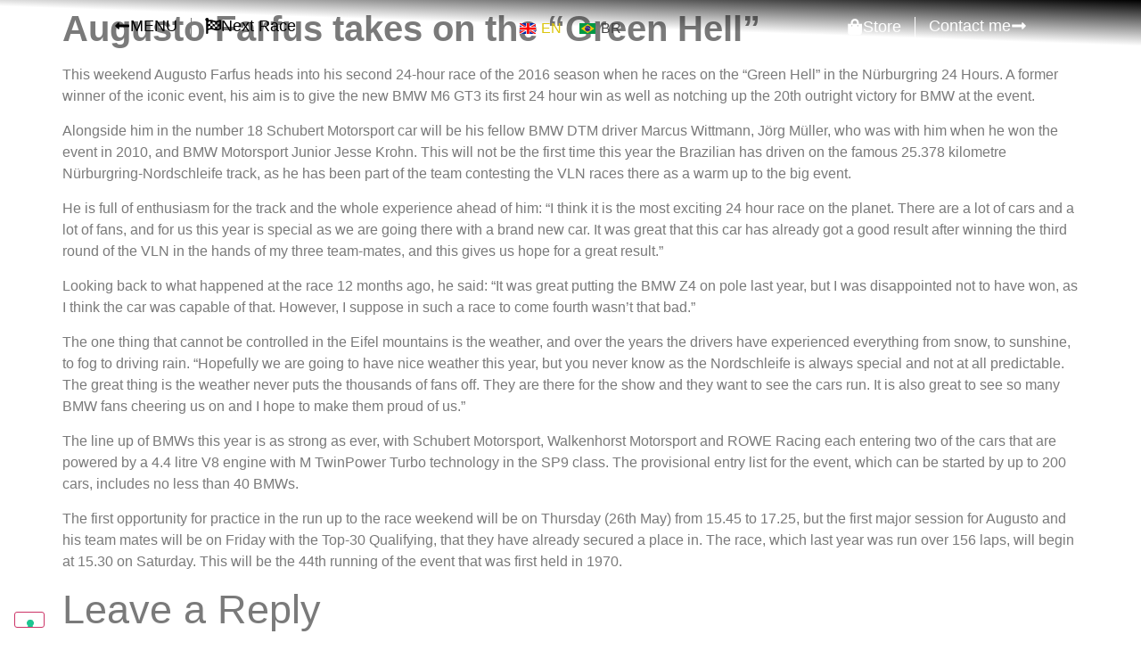

--- FILE ---
content_type: text/html; charset=UTF-8
request_url: https://www.farfus.com/augusto-farfus-takes-on-the-green-hell/
body_size: 19366
content:
<!doctype html>
<html lang="en-US">
<head>
	<meta charset="UTF-8">
	<meta name="viewport" content="width=device-width, initial-scale=1">
	<link rel="profile" href="https://gmpg.org/xfn/11">
	<title>Augusto Farfus takes on the “Green Hell” &#8211; Augusto Farfus</title>
<meta name='robots' content='max-image-preview:large' />
	<style>img:is([sizes="auto" i], [sizes^="auto," i]) { contain-intrinsic-size: 3000px 1500px }</style>
	<link rel="alternate" hreflang="en-us" href="https://www.farfus.com/augusto-farfus-takes-on-the-green-hell/" />
<link rel="alternate" hreflang="pt-br" href="https://www.farfus.com/pt-br/com-nova-bmw-m6-gt3-augusto-farfus-disputa-em-nurburgring-sua-segunda-prova-de-24-horas-no-ano/" />
<link rel="alternate" hreflang="x-default" href="https://www.farfus.com/augusto-farfus-takes-on-the-green-hell/" />
<link rel='dns-prefetch' href='//cdn.iubenda.com' />
<link rel="alternate" type="application/rss+xml" title="Augusto Farfus &raquo; Feed" href="https://www.farfus.com/feed/" />
<link rel="alternate" type="application/rss+xml" title="Augusto Farfus &raquo; Comments Feed" href="https://www.farfus.com/comments/feed/" />
<link rel="alternate" type="application/rss+xml" title="Augusto Farfus &raquo; Augusto Farfus takes on the “Green Hell” Comments Feed" href="https://www.farfus.com/augusto-farfus-takes-on-the-green-hell/feed/" />
		<!-- This site uses the Google Analytics by MonsterInsights plugin v9.8.0 - Using Analytics tracking - https://www.monsterinsights.com/ -->
							<script src="//www.googletagmanager.com/gtag/js?id=G-PX7NWFXVV0"  data-cfasync="false" data-wpfc-render="false" async></script>
			<script data-cfasync="false" data-wpfc-render="false">
				var mi_version = '9.8.0';
				var mi_track_user = true;
				var mi_no_track_reason = '';
								var MonsterInsightsDefaultLocations = {"page_location":"https:\/\/www.farfus.com\/augusto-farfus-takes-on-the-green-hell\/"};
								if ( typeof MonsterInsightsPrivacyGuardFilter === 'function' ) {
					var MonsterInsightsLocations = (typeof MonsterInsightsExcludeQuery === 'object') ? MonsterInsightsPrivacyGuardFilter( MonsterInsightsExcludeQuery ) : MonsterInsightsPrivacyGuardFilter( MonsterInsightsDefaultLocations );
				} else {
					var MonsterInsightsLocations = (typeof MonsterInsightsExcludeQuery === 'object') ? MonsterInsightsExcludeQuery : MonsterInsightsDefaultLocations;
				}

								var disableStrs = [
										'ga-disable-G-PX7NWFXVV0',
									];

				/* Function to detect opted out users */
				function __gtagTrackerIsOptedOut() {
					for (var index = 0; index < disableStrs.length; index++) {
						if (document.cookie.indexOf(disableStrs[index] + '=true') > -1) {
							return true;
						}
					}

					return false;
				}

				/* Disable tracking if the opt-out cookie exists. */
				if (__gtagTrackerIsOptedOut()) {
					for (var index = 0; index < disableStrs.length; index++) {
						window[disableStrs[index]] = true;
					}
				}

				/* Opt-out function */
				function __gtagTrackerOptout() {
					for (var index = 0; index < disableStrs.length; index++) {
						document.cookie = disableStrs[index] + '=true; expires=Thu, 31 Dec 2099 23:59:59 UTC; path=/';
						window[disableStrs[index]] = true;
					}
				}

				if ('undefined' === typeof gaOptout) {
					function gaOptout() {
						__gtagTrackerOptout();
					}
				}
								window.dataLayer = window.dataLayer || [];

				window.MonsterInsightsDualTracker = {
					helpers: {},
					trackers: {},
				};
				if (mi_track_user) {
					function __gtagDataLayer() {
						dataLayer.push(arguments);
					}

					function __gtagTracker(type, name, parameters) {
						if (!parameters) {
							parameters = {};
						}

						if (parameters.send_to) {
							__gtagDataLayer.apply(null, arguments);
							return;
						}

						if (type === 'event') {
														parameters.send_to = monsterinsights_frontend.v4_id;
							var hookName = name;
							if (typeof parameters['event_category'] !== 'undefined') {
								hookName = parameters['event_category'] + ':' + name;
							}

							if (typeof MonsterInsightsDualTracker.trackers[hookName] !== 'undefined') {
								MonsterInsightsDualTracker.trackers[hookName](parameters);
							} else {
								__gtagDataLayer('event', name, parameters);
							}
							
						} else {
							__gtagDataLayer.apply(null, arguments);
						}
					}

					__gtagTracker('js', new Date());
					__gtagTracker('set', {
						'developer_id.dZGIzZG': true,
											});
					if ( MonsterInsightsLocations.page_location ) {
						__gtagTracker('set', MonsterInsightsLocations);
					}
										__gtagTracker('config', 'G-PX7NWFXVV0', {"forceSSL":"true","anonymize_ip":"true"} );
										window.gtag = __gtagTracker;										(function () {
						/* https://developers.google.com/analytics/devguides/collection/analyticsjs/ */
						/* ga and __gaTracker compatibility shim. */
						var noopfn = function () {
							return null;
						};
						var newtracker = function () {
							return new Tracker();
						};
						var Tracker = function () {
							return null;
						};
						var p = Tracker.prototype;
						p.get = noopfn;
						p.set = noopfn;
						p.send = function () {
							var args = Array.prototype.slice.call(arguments);
							args.unshift('send');
							__gaTracker.apply(null, args);
						};
						var __gaTracker = function () {
							var len = arguments.length;
							if (len === 0) {
								return;
							}
							var f = arguments[len - 1];
							if (typeof f !== 'object' || f === null || typeof f.hitCallback !== 'function') {
								if ('send' === arguments[0]) {
									var hitConverted, hitObject = false, action;
									if ('event' === arguments[1]) {
										if ('undefined' !== typeof arguments[3]) {
											hitObject = {
												'eventAction': arguments[3],
												'eventCategory': arguments[2],
												'eventLabel': arguments[4],
												'value': arguments[5] ? arguments[5] : 1,
											}
										}
									}
									if ('pageview' === arguments[1]) {
										if ('undefined' !== typeof arguments[2]) {
											hitObject = {
												'eventAction': 'page_view',
												'page_path': arguments[2],
											}
										}
									}
									if (typeof arguments[2] === 'object') {
										hitObject = arguments[2];
									}
									if (typeof arguments[5] === 'object') {
										Object.assign(hitObject, arguments[5]);
									}
									if ('undefined' !== typeof arguments[1].hitType) {
										hitObject = arguments[1];
										if ('pageview' === hitObject.hitType) {
											hitObject.eventAction = 'page_view';
										}
									}
									if (hitObject) {
										action = 'timing' === arguments[1].hitType ? 'timing_complete' : hitObject.eventAction;
										hitConverted = mapArgs(hitObject);
										__gtagTracker('event', action, hitConverted);
									}
								}
								return;
							}

							function mapArgs(args) {
								var arg, hit = {};
								var gaMap = {
									'eventCategory': 'event_category',
									'eventAction': 'event_action',
									'eventLabel': 'event_label',
									'eventValue': 'event_value',
									'nonInteraction': 'non_interaction',
									'timingCategory': 'event_category',
									'timingVar': 'name',
									'timingValue': 'value',
									'timingLabel': 'event_label',
									'page': 'page_path',
									'location': 'page_location',
									'title': 'page_title',
									'referrer' : 'page_referrer',
								};
								for (arg in args) {
																		if (!(!args.hasOwnProperty(arg) || !gaMap.hasOwnProperty(arg))) {
										hit[gaMap[arg]] = args[arg];
									} else {
										hit[arg] = args[arg];
									}
								}
								return hit;
							}

							try {
								f.hitCallback();
							} catch (ex) {
							}
						};
						__gaTracker.create = newtracker;
						__gaTracker.getByName = newtracker;
						__gaTracker.getAll = function () {
							return [];
						};
						__gaTracker.remove = noopfn;
						__gaTracker.loaded = true;
						window['__gaTracker'] = __gaTracker;
					})();
									} else {
										console.log("");
					(function () {
						function __gtagTracker() {
							return null;
						}

						window['__gtagTracker'] = __gtagTracker;
						window['gtag'] = __gtagTracker;
					})();
									}
			</script>
			
							<!-- / Google Analytics by MonsterInsights -->
		<script>
window._wpemojiSettings = {"baseUrl":"https:\/\/s.w.org\/images\/core\/emoji\/16.0.1\/72x72\/","ext":".png","svgUrl":"https:\/\/s.w.org\/images\/core\/emoji\/16.0.1\/svg\/","svgExt":".svg","source":{"concatemoji":"https:\/\/www.farfus.com\/wp-includes\/js\/wp-emoji-release.min.js?ver=6.8.3"}};
/*! This file is auto-generated */
!function(s,n){var o,i,e;function c(e){try{var t={supportTests:e,timestamp:(new Date).valueOf()};sessionStorage.setItem(o,JSON.stringify(t))}catch(e){}}function p(e,t,n){e.clearRect(0,0,e.canvas.width,e.canvas.height),e.fillText(t,0,0);var t=new Uint32Array(e.getImageData(0,0,e.canvas.width,e.canvas.height).data),a=(e.clearRect(0,0,e.canvas.width,e.canvas.height),e.fillText(n,0,0),new Uint32Array(e.getImageData(0,0,e.canvas.width,e.canvas.height).data));return t.every(function(e,t){return e===a[t]})}function u(e,t){e.clearRect(0,0,e.canvas.width,e.canvas.height),e.fillText(t,0,0);for(var n=e.getImageData(16,16,1,1),a=0;a<n.data.length;a++)if(0!==n.data[a])return!1;return!0}function f(e,t,n,a){switch(t){case"flag":return n(e,"\ud83c\udff3\ufe0f\u200d\u26a7\ufe0f","\ud83c\udff3\ufe0f\u200b\u26a7\ufe0f")?!1:!n(e,"\ud83c\udde8\ud83c\uddf6","\ud83c\udde8\u200b\ud83c\uddf6")&&!n(e,"\ud83c\udff4\udb40\udc67\udb40\udc62\udb40\udc65\udb40\udc6e\udb40\udc67\udb40\udc7f","\ud83c\udff4\u200b\udb40\udc67\u200b\udb40\udc62\u200b\udb40\udc65\u200b\udb40\udc6e\u200b\udb40\udc67\u200b\udb40\udc7f");case"emoji":return!a(e,"\ud83e\udedf")}return!1}function g(e,t,n,a){var r="undefined"!=typeof WorkerGlobalScope&&self instanceof WorkerGlobalScope?new OffscreenCanvas(300,150):s.createElement("canvas"),o=r.getContext("2d",{willReadFrequently:!0}),i=(o.textBaseline="top",o.font="600 32px Arial",{});return e.forEach(function(e){i[e]=t(o,e,n,a)}),i}function t(e){var t=s.createElement("script");t.src=e,t.defer=!0,s.head.appendChild(t)}"undefined"!=typeof Promise&&(o="wpEmojiSettingsSupports",i=["flag","emoji"],n.supports={everything:!0,everythingExceptFlag:!0},e=new Promise(function(e){s.addEventListener("DOMContentLoaded",e,{once:!0})}),new Promise(function(t){var n=function(){try{var e=JSON.parse(sessionStorage.getItem(o));if("object"==typeof e&&"number"==typeof e.timestamp&&(new Date).valueOf()<e.timestamp+604800&&"object"==typeof e.supportTests)return e.supportTests}catch(e){}return null}();if(!n){if("undefined"!=typeof Worker&&"undefined"!=typeof OffscreenCanvas&&"undefined"!=typeof URL&&URL.createObjectURL&&"undefined"!=typeof Blob)try{var e="postMessage("+g.toString()+"("+[JSON.stringify(i),f.toString(),p.toString(),u.toString()].join(",")+"));",a=new Blob([e],{type:"text/javascript"}),r=new Worker(URL.createObjectURL(a),{name:"wpTestEmojiSupports"});return void(r.onmessage=function(e){c(n=e.data),r.terminate(),t(n)})}catch(e){}c(n=g(i,f,p,u))}t(n)}).then(function(e){for(var t in e)n.supports[t]=e[t],n.supports.everything=n.supports.everything&&n.supports[t],"flag"!==t&&(n.supports.everythingExceptFlag=n.supports.everythingExceptFlag&&n.supports[t]);n.supports.everythingExceptFlag=n.supports.everythingExceptFlag&&!n.supports.flag,n.DOMReady=!1,n.readyCallback=function(){n.DOMReady=!0}}).then(function(){return e}).then(function(){var e;n.supports.everything||(n.readyCallback(),(e=n.source||{}).concatemoji?t(e.concatemoji):e.wpemoji&&e.twemoji&&(t(e.twemoji),t(e.wpemoji)))}))}((window,document),window._wpemojiSettings);
</script>
<style id='wp-emoji-styles-inline-css'>

	img.wp-smiley, img.emoji {
		display: inline !important;
		border: none !important;
		box-shadow: none !important;
		height: 1em !important;
		width: 1em !important;
		margin: 0 0.07em !important;
		vertical-align: -0.1em !important;
		background: none !important;
		padding: 0 !important;
	}
</style>
<link rel='stylesheet' id='wp-block-library-css' href='https://www.farfus.com/wp-includes/css/dist/block-library/style.min.css?ver=6.8.3' media='all' />
<style id='global-styles-inline-css'>
:root{--wp--preset--aspect-ratio--square: 1;--wp--preset--aspect-ratio--4-3: 4/3;--wp--preset--aspect-ratio--3-4: 3/4;--wp--preset--aspect-ratio--3-2: 3/2;--wp--preset--aspect-ratio--2-3: 2/3;--wp--preset--aspect-ratio--16-9: 16/9;--wp--preset--aspect-ratio--9-16: 9/16;--wp--preset--color--black: #000000;--wp--preset--color--cyan-bluish-gray: #abb8c3;--wp--preset--color--white: #ffffff;--wp--preset--color--pale-pink: #f78da7;--wp--preset--color--vivid-red: #cf2e2e;--wp--preset--color--luminous-vivid-orange: #ff6900;--wp--preset--color--luminous-vivid-amber: #fcb900;--wp--preset--color--light-green-cyan: #7bdcb5;--wp--preset--color--vivid-green-cyan: #00d084;--wp--preset--color--pale-cyan-blue: #8ed1fc;--wp--preset--color--vivid-cyan-blue: #0693e3;--wp--preset--color--vivid-purple: #9b51e0;--wp--preset--gradient--vivid-cyan-blue-to-vivid-purple: linear-gradient(135deg,rgba(6,147,227,1) 0%,rgb(155,81,224) 100%);--wp--preset--gradient--light-green-cyan-to-vivid-green-cyan: linear-gradient(135deg,rgb(122,220,180) 0%,rgb(0,208,130) 100%);--wp--preset--gradient--luminous-vivid-amber-to-luminous-vivid-orange: linear-gradient(135deg,rgba(252,185,0,1) 0%,rgba(255,105,0,1) 100%);--wp--preset--gradient--luminous-vivid-orange-to-vivid-red: linear-gradient(135deg,rgba(255,105,0,1) 0%,rgb(207,46,46) 100%);--wp--preset--gradient--very-light-gray-to-cyan-bluish-gray: linear-gradient(135deg,rgb(238,238,238) 0%,rgb(169,184,195) 100%);--wp--preset--gradient--cool-to-warm-spectrum: linear-gradient(135deg,rgb(74,234,220) 0%,rgb(151,120,209) 20%,rgb(207,42,186) 40%,rgb(238,44,130) 60%,rgb(251,105,98) 80%,rgb(254,248,76) 100%);--wp--preset--gradient--blush-light-purple: linear-gradient(135deg,rgb(255,206,236) 0%,rgb(152,150,240) 100%);--wp--preset--gradient--blush-bordeaux: linear-gradient(135deg,rgb(254,205,165) 0%,rgb(254,45,45) 50%,rgb(107,0,62) 100%);--wp--preset--gradient--luminous-dusk: linear-gradient(135deg,rgb(255,203,112) 0%,rgb(199,81,192) 50%,rgb(65,88,208) 100%);--wp--preset--gradient--pale-ocean: linear-gradient(135deg,rgb(255,245,203) 0%,rgb(182,227,212) 50%,rgb(51,167,181) 100%);--wp--preset--gradient--electric-grass: linear-gradient(135deg,rgb(202,248,128) 0%,rgb(113,206,126) 100%);--wp--preset--gradient--midnight: linear-gradient(135deg,rgb(2,3,129) 0%,rgb(40,116,252) 100%);--wp--preset--font-size--small: 13px;--wp--preset--font-size--medium: 20px;--wp--preset--font-size--large: 36px;--wp--preset--font-size--x-large: 42px;--wp--preset--spacing--20: 0.44rem;--wp--preset--spacing--30: 0.67rem;--wp--preset--spacing--40: 1rem;--wp--preset--spacing--50: 1.5rem;--wp--preset--spacing--60: 2.25rem;--wp--preset--spacing--70: 3.38rem;--wp--preset--spacing--80: 5.06rem;--wp--preset--shadow--natural: 6px 6px 9px rgba(0, 0, 0, 0.2);--wp--preset--shadow--deep: 12px 12px 50px rgba(0, 0, 0, 0.4);--wp--preset--shadow--sharp: 6px 6px 0px rgba(0, 0, 0, 0.2);--wp--preset--shadow--outlined: 6px 6px 0px -3px rgba(255, 255, 255, 1), 6px 6px rgba(0, 0, 0, 1);--wp--preset--shadow--crisp: 6px 6px 0px rgba(0, 0, 0, 1);}:root { --wp--style--global--content-size: 800px;--wp--style--global--wide-size: 1200px; }:where(body) { margin: 0; }.wp-site-blocks > .alignleft { float: left; margin-right: 2em; }.wp-site-blocks > .alignright { float: right; margin-left: 2em; }.wp-site-blocks > .aligncenter { justify-content: center; margin-left: auto; margin-right: auto; }:where(.wp-site-blocks) > * { margin-block-start: 24px; margin-block-end: 0; }:where(.wp-site-blocks) > :first-child { margin-block-start: 0; }:where(.wp-site-blocks) > :last-child { margin-block-end: 0; }:root { --wp--style--block-gap: 24px; }:root :where(.is-layout-flow) > :first-child{margin-block-start: 0;}:root :where(.is-layout-flow) > :last-child{margin-block-end: 0;}:root :where(.is-layout-flow) > *{margin-block-start: 24px;margin-block-end: 0;}:root :where(.is-layout-constrained) > :first-child{margin-block-start: 0;}:root :where(.is-layout-constrained) > :last-child{margin-block-end: 0;}:root :where(.is-layout-constrained) > *{margin-block-start: 24px;margin-block-end: 0;}:root :where(.is-layout-flex){gap: 24px;}:root :where(.is-layout-grid){gap: 24px;}.is-layout-flow > .alignleft{float: left;margin-inline-start: 0;margin-inline-end: 2em;}.is-layout-flow > .alignright{float: right;margin-inline-start: 2em;margin-inline-end: 0;}.is-layout-flow > .aligncenter{margin-left: auto !important;margin-right: auto !important;}.is-layout-constrained > .alignleft{float: left;margin-inline-start: 0;margin-inline-end: 2em;}.is-layout-constrained > .alignright{float: right;margin-inline-start: 2em;margin-inline-end: 0;}.is-layout-constrained > .aligncenter{margin-left: auto !important;margin-right: auto !important;}.is-layout-constrained > :where(:not(.alignleft):not(.alignright):not(.alignfull)){max-width: var(--wp--style--global--content-size);margin-left: auto !important;margin-right: auto !important;}.is-layout-constrained > .alignwide{max-width: var(--wp--style--global--wide-size);}body .is-layout-flex{display: flex;}.is-layout-flex{flex-wrap: wrap;align-items: center;}.is-layout-flex > :is(*, div){margin: 0;}body .is-layout-grid{display: grid;}.is-layout-grid > :is(*, div){margin: 0;}body{padding-top: 0px;padding-right: 0px;padding-bottom: 0px;padding-left: 0px;}a:where(:not(.wp-element-button)){text-decoration: underline;}:root :where(.wp-element-button, .wp-block-button__link){background-color: #32373c;border-width: 0;color: #fff;font-family: inherit;font-size: inherit;line-height: inherit;padding: calc(0.667em + 2px) calc(1.333em + 2px);text-decoration: none;}.has-black-color{color: var(--wp--preset--color--black) !important;}.has-cyan-bluish-gray-color{color: var(--wp--preset--color--cyan-bluish-gray) !important;}.has-white-color{color: var(--wp--preset--color--white) !important;}.has-pale-pink-color{color: var(--wp--preset--color--pale-pink) !important;}.has-vivid-red-color{color: var(--wp--preset--color--vivid-red) !important;}.has-luminous-vivid-orange-color{color: var(--wp--preset--color--luminous-vivid-orange) !important;}.has-luminous-vivid-amber-color{color: var(--wp--preset--color--luminous-vivid-amber) !important;}.has-light-green-cyan-color{color: var(--wp--preset--color--light-green-cyan) !important;}.has-vivid-green-cyan-color{color: var(--wp--preset--color--vivid-green-cyan) !important;}.has-pale-cyan-blue-color{color: var(--wp--preset--color--pale-cyan-blue) !important;}.has-vivid-cyan-blue-color{color: var(--wp--preset--color--vivid-cyan-blue) !important;}.has-vivid-purple-color{color: var(--wp--preset--color--vivid-purple) !important;}.has-black-background-color{background-color: var(--wp--preset--color--black) !important;}.has-cyan-bluish-gray-background-color{background-color: var(--wp--preset--color--cyan-bluish-gray) !important;}.has-white-background-color{background-color: var(--wp--preset--color--white) !important;}.has-pale-pink-background-color{background-color: var(--wp--preset--color--pale-pink) !important;}.has-vivid-red-background-color{background-color: var(--wp--preset--color--vivid-red) !important;}.has-luminous-vivid-orange-background-color{background-color: var(--wp--preset--color--luminous-vivid-orange) !important;}.has-luminous-vivid-amber-background-color{background-color: var(--wp--preset--color--luminous-vivid-amber) !important;}.has-light-green-cyan-background-color{background-color: var(--wp--preset--color--light-green-cyan) !important;}.has-vivid-green-cyan-background-color{background-color: var(--wp--preset--color--vivid-green-cyan) !important;}.has-pale-cyan-blue-background-color{background-color: var(--wp--preset--color--pale-cyan-blue) !important;}.has-vivid-cyan-blue-background-color{background-color: var(--wp--preset--color--vivid-cyan-blue) !important;}.has-vivid-purple-background-color{background-color: var(--wp--preset--color--vivid-purple) !important;}.has-black-border-color{border-color: var(--wp--preset--color--black) !important;}.has-cyan-bluish-gray-border-color{border-color: var(--wp--preset--color--cyan-bluish-gray) !important;}.has-white-border-color{border-color: var(--wp--preset--color--white) !important;}.has-pale-pink-border-color{border-color: var(--wp--preset--color--pale-pink) !important;}.has-vivid-red-border-color{border-color: var(--wp--preset--color--vivid-red) !important;}.has-luminous-vivid-orange-border-color{border-color: var(--wp--preset--color--luminous-vivid-orange) !important;}.has-luminous-vivid-amber-border-color{border-color: var(--wp--preset--color--luminous-vivid-amber) !important;}.has-light-green-cyan-border-color{border-color: var(--wp--preset--color--light-green-cyan) !important;}.has-vivid-green-cyan-border-color{border-color: var(--wp--preset--color--vivid-green-cyan) !important;}.has-pale-cyan-blue-border-color{border-color: var(--wp--preset--color--pale-cyan-blue) !important;}.has-vivid-cyan-blue-border-color{border-color: var(--wp--preset--color--vivid-cyan-blue) !important;}.has-vivid-purple-border-color{border-color: var(--wp--preset--color--vivid-purple) !important;}.has-vivid-cyan-blue-to-vivid-purple-gradient-background{background: var(--wp--preset--gradient--vivid-cyan-blue-to-vivid-purple) !important;}.has-light-green-cyan-to-vivid-green-cyan-gradient-background{background: var(--wp--preset--gradient--light-green-cyan-to-vivid-green-cyan) !important;}.has-luminous-vivid-amber-to-luminous-vivid-orange-gradient-background{background: var(--wp--preset--gradient--luminous-vivid-amber-to-luminous-vivid-orange) !important;}.has-luminous-vivid-orange-to-vivid-red-gradient-background{background: var(--wp--preset--gradient--luminous-vivid-orange-to-vivid-red) !important;}.has-very-light-gray-to-cyan-bluish-gray-gradient-background{background: var(--wp--preset--gradient--very-light-gray-to-cyan-bluish-gray) !important;}.has-cool-to-warm-spectrum-gradient-background{background: var(--wp--preset--gradient--cool-to-warm-spectrum) !important;}.has-blush-light-purple-gradient-background{background: var(--wp--preset--gradient--blush-light-purple) !important;}.has-blush-bordeaux-gradient-background{background: var(--wp--preset--gradient--blush-bordeaux) !important;}.has-luminous-dusk-gradient-background{background: var(--wp--preset--gradient--luminous-dusk) !important;}.has-pale-ocean-gradient-background{background: var(--wp--preset--gradient--pale-ocean) !important;}.has-electric-grass-gradient-background{background: var(--wp--preset--gradient--electric-grass) !important;}.has-midnight-gradient-background{background: var(--wp--preset--gradient--midnight) !important;}.has-small-font-size{font-size: var(--wp--preset--font-size--small) !important;}.has-medium-font-size{font-size: var(--wp--preset--font-size--medium) !important;}.has-large-font-size{font-size: var(--wp--preset--font-size--large) !important;}.has-x-large-font-size{font-size: var(--wp--preset--font-size--x-large) !important;}
:root :where(.wp-block-pullquote){font-size: 1.5em;line-height: 1.6;}
</style>
<link rel='stylesheet' id='contact-form-7-css' href='https://www.farfus.com/wp-content/plugins/contact-form-7/includes/css/styles.css?ver=6.1.2' media='all' />
<link rel='stylesheet' id='wpml-legacy-horizontal-list-0-css' href='https://www.farfus.com/wp-content/plugins/sitepress-multilingual-cms/templates/language-switchers/legacy-list-horizontal/style.min.css?ver=1' media='all' />
<style id='wpml-legacy-horizontal-list-0-inline-css'>
.wpml-ls-statics-shortcode_actions a, .wpml-ls-statics-shortcode_actions .wpml-ls-sub-menu a, .wpml-ls-statics-shortcode_actions .wpml-ls-sub-menu a:link, .wpml-ls-statics-shortcode_actions li:not(.wpml-ls-current-language) .wpml-ls-link, .wpml-ls-statics-shortcode_actions li:not(.wpml-ls-current-language) .wpml-ls-link:link {color:#444444;}.wpml-ls-statics-shortcode_actions .wpml-ls-sub-menu a:hover,.wpml-ls-statics-shortcode_actions .wpml-ls-sub-menu a:focus, .wpml-ls-statics-shortcode_actions .wpml-ls-sub-menu a:link:hover, .wpml-ls-statics-shortcode_actions .wpml-ls-sub-menu a:link:focus {color:#dbc60d;}.wpml-ls-statics-shortcode_actions .wpml-ls-current-language > a {color:#dbc60d;}.wpml-ls-statics-shortcode_actions .wpml-ls-current-language:hover>a, .wpml-ls-statics-shortcode_actions .wpml-ls-current-language>a:focus {color:#dbc60d;}
</style>
<link rel='stylesheet' id='hello-elementor-css' href='https://www.farfus.com/wp-content/themes/hello-elementor/assets/css/reset.css?ver=3.4.4' media='all' />
<link rel='stylesheet' id='hello-elementor-theme-style-css' href='https://www.farfus.com/wp-content/themes/hello-elementor/assets/css/theme.css?ver=3.4.4' media='all' />
<link rel='stylesheet' id='hello-elementor-header-footer-css' href='https://www.farfus.com/wp-content/themes/hello-elementor/assets/css/header-footer.css?ver=3.4.4' media='all' />
<link rel='stylesheet' id='e-sticky-css' href='https://www.farfus.com/wp-content/plugins/elementor-pro/assets/css/modules/sticky.min.css?ver=3.32.2' media='all' />
<link rel='stylesheet' id='elementor-frontend-css' href='https://www.farfus.com/wp-content/plugins/elementor/assets/css/frontend.min.css?ver=3.32.4' media='all' />
<link rel='stylesheet' id='widget-image-css' href='https://www.farfus.com/wp-content/plugins/elementor/assets/css/widget-image.min.css?ver=3.32.4' media='all' />
<link rel='stylesheet' id='widget-heading-css' href='https://www.farfus.com/wp-content/plugins/elementor/assets/css/widget-heading.min.css?ver=3.32.4' media='all' />
<link rel='stylesheet' id='widget-social-icons-css' href='https://www.farfus.com/wp-content/plugins/elementor/assets/css/widget-social-icons.min.css?ver=3.32.4' media='all' />
<link rel='stylesheet' id='e-apple-webkit-css' href='https://www.farfus.com/wp-content/plugins/elementor/assets/css/conditionals/apple-webkit.min.css?ver=3.32.4' media='all' />
<link rel='stylesheet' id='e-animation-slideInDown-css' href='https://www.farfus.com/wp-content/plugins/elementor/assets/lib/animations/styles/slideInDown.min.css?ver=3.32.4' media='all' />
<link rel='stylesheet' id='e-popup-css' href='https://www.farfus.com/wp-content/plugins/elementor-pro/assets/css/conditionals/popup.min.css?ver=3.32.2' media='all' />
<link rel='stylesheet' id='widget-nav-menu-css' href='https://www.farfus.com/wp-content/plugins/elementor-pro/assets/css/widget-nav-menu.min.css?ver=3.32.2' media='all' />
<link rel='stylesheet' id='widget-divider-css' href='https://www.farfus.com/wp-content/plugins/elementor/assets/css/widget-divider.min.css?ver=3.32.4' media='all' />
<link rel='stylesheet' id='e-animation-slideInLeft-css' href='https://www.farfus.com/wp-content/plugins/elementor/assets/lib/animations/styles/slideInLeft.min.css?ver=3.32.4' media='all' />
<link rel='stylesheet' id='e-animation-slideInRight-css' href='https://www.farfus.com/wp-content/plugins/elementor/assets/lib/animations/styles/slideInRight.min.css?ver=3.32.4' media='all' />
<link rel='stylesheet' id='elementor-post-4167-css' href='https://www.farfus.com/wp-content/uploads/elementor/css/post-4167.css?ver=1764824554' media='all' />
<link rel='stylesheet' id='elementor-post-4333-css' href='https://www.farfus.com/wp-content/uploads/elementor/css/post-4333.css?ver=1764824976' media='all' />
<link rel='stylesheet' id='elementor-post-4421-css' href='https://www.farfus.com/wp-content/uploads/elementor/css/post-4421.css?ver=1764824976' media='all' />
<link rel='stylesheet' id='elementor-post-4562-css' href='https://www.farfus.com/wp-content/uploads/elementor/css/post-4562.css?ver=1764824554' media='all' />
<link rel='stylesheet' id='elementor-post-4499-css' href='https://www.farfus.com/wp-content/uploads/elementor/css/post-4499.css?ver=1764824554' media='all' />
<link rel='stylesheet' id='elementor-post-4411-css' href='https://www.farfus.com/wp-content/uploads/elementor/css/post-4411.css?ver=1764824554' media='all' />
<link rel='stylesheet' id='elementor-gf-local-montserrat-css' href='http://www.farfus.com/wp-content/uploads/elementor/google-fonts/css/montserrat.css?ver=1749548837' media='all' />
<link rel='stylesheet' id='elementor-gf-local-robotoslab-css' href='http://www.farfus.com/wp-content/uploads/elementor/google-fonts/css/robotoslab.css?ver=1749548842' media='all' />

<script  type="text/javascript" class=" _iub_cs_skip" id="iubenda-head-inline-scripts-0">
var _iub = _iub || [];
_iub.csConfiguration = {"whitelabel":false,"lang":"en","siteId":304801,"floatingPreferencesButtonDisplay":"bottom-left","cookiePolicyId":229376, "banner":{ "acceptButtonDisplay":true,"customizeButtonDisplay":true,"brandBackgroundColor":"none","brandTextColor":"black","acceptButtonColor":"#38a04e","acceptButtonCaptionColor":"white","customizeButtonColor":"#f1f1f1","customizeButtonCaptionColor":"#4D4D4D","rejectButtonColor":"#38a04e","rejectButtonCaptionColor":"white","textColor":"black","backgroundColor":"white","logo":"http://www.farfus.com/wp-content/uploads/2015/04/farfus-logo.png","position":"float-top-center","backgroundOverlay":true,"rejectButtonDisplay":true }};
</script>
<script  type="text/javascript" charset="UTF-8" async="" class=" _iub_cs_skip" src="//cdn.iubenda.com/cs/iubenda_cs.js?ver=3.12.4" id="iubenda-head-scripts-0-js"></script>
<script src="https://www.farfus.com/wp-content/plugins/google-analytics-for-wordpress/assets/js/frontend-gtag.min.js?ver=9.8.0" id="monsterinsights-frontend-script-js" async data-wp-strategy="async"></script>
<script data-cfasync="false" data-wpfc-render="false" id='monsterinsights-frontend-script-js-extra'>var monsterinsights_frontend = {"js_events_tracking":"true","download_extensions":"doc,pdf,ppt,zip,xls,docx,pptx,xlsx","inbound_paths":"[]","home_url":"https:\/\/www.farfus.com","hash_tracking":"false","v4_id":"G-PX7NWFXVV0"};</script>
<script src="https://www.farfus.com/wp-includes/js/jquery/jquery.min.js?ver=3.7.1" id="jquery-core-js"></script>
<script src="https://www.farfus.com/wp-includes/js/jquery/jquery-migrate.min.js?ver=3.4.1" id="jquery-migrate-js"></script>
<link rel="https://api.w.org/" href="https://www.farfus.com/wp-json/" /><link rel="alternate" title="JSON" type="application/json" href="https://www.farfus.com/wp-json/wp/v2/posts/1553" /><link rel="EditURI" type="application/rsd+xml" title="RSD" href="https://www.farfus.com/xmlrpc.php?rsd" />
<meta name="generator" content="WordPress 6.8.3" />
<link rel="canonical" href="https://www.farfus.com/augusto-farfus-takes-on-the-green-hell/" />
<link rel='shortlink' href='https://www.farfus.com/?p=1553' />
<link rel="alternate" title="oEmbed (JSON)" type="application/json+oembed" href="https://www.farfus.com/wp-json/oembed/1.0/embed?url=https%3A%2F%2Fwww.farfus.com%2Faugusto-farfus-takes-on-the-green-hell%2F" />
<link rel="alternate" title="oEmbed (XML)" type="text/xml+oembed" href="https://www.farfus.com/wp-json/oembed/1.0/embed?url=https%3A%2F%2Fwww.farfus.com%2Faugusto-farfus-takes-on-the-green-hell%2F&#038;format=xml" />
<meta name="generator" content="WPML ver:4.7.6 stt:1,44;" />
<meta name="generator" content="Elementor 3.32.4; features: e_font_icon_svg, additional_custom_breakpoints; settings: css_print_method-external, google_font-enabled, font_display-auto">
			<style>
				.e-con.e-parent:nth-of-type(n+4):not(.e-lazyloaded):not(.e-no-lazyload),
				.e-con.e-parent:nth-of-type(n+4):not(.e-lazyloaded):not(.e-no-lazyload) * {
					background-image: none !important;
				}
				@media screen and (max-height: 1024px) {
					.e-con.e-parent:nth-of-type(n+3):not(.e-lazyloaded):not(.e-no-lazyload),
					.e-con.e-parent:nth-of-type(n+3):not(.e-lazyloaded):not(.e-no-lazyload) * {
						background-image: none !important;
					}
				}
				@media screen and (max-height: 640px) {
					.e-con.e-parent:nth-of-type(n+2):not(.e-lazyloaded):not(.e-no-lazyload),
					.e-con.e-parent:nth-of-type(n+2):not(.e-lazyloaded):not(.e-no-lazyload) * {
						background-image: none !important;
					}
				}
			</style>
			<link rel="icon" href="https://www.farfus.com/wp-content/uploads/cropped-favicon-32x32.png" sizes="32x32" />
<link rel="icon" href="https://www.farfus.com/wp-content/uploads/cropped-favicon-192x192.png" sizes="192x192" />
<link rel="apple-touch-icon" href="https://www.farfus.com/wp-content/uploads/cropped-favicon-180x180.png" />
<meta name="msapplication-TileImage" content="https://www.farfus.com/wp-content/uploads/cropped-favicon-270x270.png" />
		<style id="wp-custom-css">
			#next-race {
	text-align: center;
		font-family: "Montserrat", Sans-serif;
    font-weight: 600;
	color: var( --e-global-color-primary );
	font-size: 1.5rem;
}
header.elementor-sticky--effects {
	background: #000;
	transition: all .3s ease;
	-webkit-transition: all .3s ease;
	-moz-transition: all .3s ease;
}
header.elementor-sticky--effects .elementor-container {
	min-height: 50px !important; 
}
header.elementor-sticky--effects nav .elementor-column-wrap {
	transition: all .3s ease;
	-webkit-transition: all .3s ease;
	-moz-transition: all .3s ease;
}
header.elementor-sticky--effects nav .eicon-menu-bar,
header.elementor-sticky--effects nav #contact a,
header.elementor-sticky--effects nav a.elementor-button {
	color: #fff !important;
	fill: #fff !important;
}
header.elementor-sticky--effects nav .eicon-menu-bar:hover,
header.elementor-sticky--effects nav #contact a:hover,
header.elementor-sticky--effects nav a.elementor-button:hover {
	color: #61CE70 !important;
}
nav.elementor-nav-menu--dropdown {
	position: fixed;
}
header.elementor-sticky--effects nav.elementor-nav-menu--dropdown {
	position: fixed;
}
input[type=date], input[type=email], input[type=number], input[type=password], input[type=search], input[type=tel], input[type=text], input[type=url], select, textarea {
    border: 0;
    border-radius: 0;
}
.wpcf7-acceptance .wpcf7-list-item {
	margin: 0;
}
[type=submit] {
    display: inline-block;
    font-weight: 400;
    color: #61ce70;
    background-color: #000;
    border: 0;
    border-radius: 0;
}
[type=submit]:hover {
    color: #000;
    background-color: #fff;
}
nav .elementor-menu-toggle {
	padding: 0;
}
#news .post_slide .swiper-wrapper {
	display: flex !important;
	flex-wrap: inherit;
}
#news .post_slide .swiper-button-prev,
#news .post_slide .swiper-button-next {
	width: 20px;
  height: 35px;
}
#news .post_slide .swiper-button-next {
	background-image: url("data:image/svg+xml;charset=utf-8,%3Csvg xmlns='http://www.w3.org/2000/svg' viewBox='0 0 27 44'%3E%3Cpath d='M27 22L5 44l-2.1-2.1L22.8 22 2.9 2.1 5 0l22 22z' fill='%23ffffff'/%3E%3C/svg%3E");
	right: -40px;
}
#news .post_slide .swiper-button-prev {
	background-image: url("data:image/svg+xml;charset=utf-8,%3Csvg xmlns='http://www.w3.org/2000/svg' viewBox='0 0 27 44'%3E%3Cpath d='M0 22L22 0l2.1 2.1L4.2 22l19.9 19.9L22 44 0 22z' fill='%23ffffff'/%3E%3C/svg%3E");
	left: -40px;
}
#career #career-years .elementor-tabs-wrapper {
    overflow-x: scroll;
	transform:rotateX(180deg);
    -ms-transform:rotateX(180deg);
    -webkit-transform:rotateX(180deg);
}
#career #career-years .elementor-tabs-wrapper::-webkit-scrollbar-track
{
  background-color: transparent;
}

#career #career-years .elementor-tabs-wrapper::-webkit-scrollbar
{
  background-color: transparent;
}

#career #career-years .elementor-tabs-wrapper::-webkit-scrollbar-thumb
{
  background-color: transparent;
  border-bottom: 2px solid #FFF;
}
#career #career-years .elementor-tabs-wrapper .elementor-tab-title {
	transform:rotateX(180deg);
    -ms-transform:rotateX(180deg);
    -webkit-transform:rotateX(180deg);
}
#career #career-years .elementor-tabs-wrapper .elementor-tab-title:not(.elementor-active) {
	border: none;
	border-bottom: 1px solid #d4d4d4;
}
#career #career-years .elementor-tabs-wrapper .elementor-tab-title.elementor-active {
	border-left: 1px solid #d4d4d4;
    border-top: 1px solid #d4d4d4;
    border-right: 1px solid #d4d4d4;
}
#career #career-years .elementor-tabs-wrapper .elementor-tab-title.elementor-active:before,
#career #career-years .elementor-tabs-wrapper .elementor-tab-title.elementor-active:after {
	display: none;
}
footer a {
	color: #9b9b9b;
	text-decoration: underline !important;
}		</style>
		
<script type='text/javascript' src='https://www.farfus.com/wp-content/plugins/wp-spamshield/js/jscripts.php'></script> 
</head>
<body class="wp-singular post-template-default single single-post postid-1553 single-format-standard wp-custom-logo wp-embed-responsive wp-theme-hello-elementor hello-elementor-default elementor-default elementor-kit-4167">


<a class="skip-link screen-reader-text" href="#content">Skip to content</a>

		<header data-elementor-type="header" data-elementor-id="4333" class="elementor elementor-4333 elementor-location-header" data-elementor-post-type="elementor_library">
					<header class="elementor-section elementor-top-section elementor-element elementor-element-681bac9 elementor-section-full_width elementor-section-height-min-height elementor-section-height-default elementor-section-items-middle" data-id="681bac9" data-element_type="section" data-settings="{&quot;sticky&quot;:&quot;top&quot;,&quot;sticky_effects_offset&quot;:150,&quot;background_background&quot;:&quot;gradient&quot;,&quot;sticky_on&quot;:[&quot;desktop&quot;,&quot;tablet&quot;,&quot;mobile&quot;],&quot;sticky_offset&quot;:0,&quot;sticky_anchor_link_offset&quot;:0}">
						<div class="elementor-container elementor-column-gap-default">
					<nav class="elementor-column elementor-col-33 elementor-top-column elementor-element elementor-element-3e0d261" data-id="3e0d261" data-element_type="column">
			<div class="elementor-widget-wrap elementor-element-populated">
						<div class="elementor-element elementor-element-df929b4 elementor-widget__width-auto elementor-widget elementor-widget-button" data-id="df929b4" data-element_type="widget" data-widget_type="button.default">
				<div class="elementor-widget-container">
									<div class="elementor-button-wrapper">
					<a class="elementor-button elementor-button-link elementor-size-sm" href="#elementor-action%3Aaction%3Dpopup%3Aopen%26settings%3DeyJpZCI6NDQ5OSwidG9nZ2xlIjpmYWxzZX0%3D">
						<span class="elementor-button-content-wrapper">
						<span class="elementor-button-icon">
				<svg aria-hidden="true" class="e-font-icon-svg e-fas-long-arrow-alt-left" viewBox="0 0 448 512" xmlns="http://www.w3.org/2000/svg"><path d="M134.059 296H436c6.627 0 12-5.373 12-12v-56c0-6.627-5.373-12-12-12H134.059v-46.059c0-21.382-25.851-32.09-40.971-16.971L7.029 239.029c-9.373 9.373-9.373 24.569 0 33.941l86.059 86.059c15.119 15.119 40.971 4.411 40.971-16.971V296z"></path></svg>			</span>
									<span class="elementor-button-text">MENU</span>
					</span>
					</a>
				</div>
								</div>
				</div>
				<div class="elementor-element elementor-element-350169c elementor-widget__width-auto elementor-align-right elementor-widget elementor-widget-button" data-id="350169c" data-element_type="widget" data-widget_type="button.default">
				<div class="elementor-widget-container">
									<div class="elementor-button-wrapper">
					<a class="elementor-button elementor-button-link elementor-size-sm" href="#elementor-action%3Aaction%3Dpopup%3Aopen%26settings%3DeyJpZCI6NDU2MiwidG9nZ2xlIjpmYWxzZX0%3D">
						<span class="elementor-button-content-wrapper">
						<span class="elementor-button-icon">
				<svg aria-hidden="true" class="e-font-icon-svg e-fas-flag-checkered" viewBox="0 0 512 512" xmlns="http://www.w3.org/2000/svg"><path d="M243.2 189.9V258c26.1 5.9 49.3 15.6 73.6 22.3v-68.2c-26-5.8-49.4-15.5-73.6-22.2zm223.3-123c-34.3 15.9-76.5 31.9-117 31.9C296 98.8 251.7 64 184.3 64c-25 0-47.3 4.4-68 12 2.8-7.3 4.1-15.2 3.6-23.6C118.1 24 94.8 1.2 66.3 0 34.3-1.3 8 24.3 8 56c0 19 9.5 35.8 24 45.9V488c0 13.3 10.7 24 24 24h16c13.3 0 24-10.7 24-24v-94.4c28.3-12.1 63.6-22.1 114.4-22.1 53.6 0 97.8 34.8 165.2 34.8 48.2 0 86.7-16.3 122.5-40.9 8.7-6 13.8-15.8 13.8-26.4V95.9c.1-23.3-24.2-38.8-45.4-29zM169.6 325.5c-25.8 2.7-50 8.2-73.6 16.6v-70.5c26.2-9.3 47.5-15 73.6-17.4zM464 191c-23.6 9.8-46.3 19.5-73.6 23.9V286c24.8-3.4 51.4-11.8 73.6-26v70.5c-25.1 16.1-48.5 24.7-73.6 27.1V286c-27 3.7-47.9 1.5-73.6-5.6v67.4c-23.9-7.4-47.3-16.7-73.6-21.3V258c-19.7-4.4-40.8-6.8-73.6-3.8v-70c-22.4 3.1-44.6 10.2-73.6 20.9v-70.5c33.2-12.2 50.1-19.8 73.6-22v71.6c27-3.7 48.4-1.3 73.6 5.7v-67.4c23.7 7.4 47.2 16.7 73.6 21.3v68.4c23.7 5.3 47.6 6.9 73.6 2.7V143c27-4.8 52.3-13.6 73.6-22.5z"></path></svg>			</span>
									<span class="elementor-button-text">Next Race</span>
					</span>
					</a>
				</div>
								</div>
				</div>
					</div>
		</nav>
				<nav class="elementor-column elementor-col-33 elementor-top-column elementor-element elementor-element-5153842 elementor-hidden-phone" data-id="5153842" data-element_type="column">
			<div class="elementor-widget-wrap elementor-element-populated">
						<div class="elementor-element elementor-element-ea4ab4b elementor-widget__width-auto elementor-widget elementor-widget-shortcode" data-id="ea4ab4b" data-element_type="widget" data-widget_type="shortcode.default">
				<div class="elementor-widget-container">
							<div class="elementor-shortcode">
<div class="lang_sel_list_horizontal wpml-ls-statics-shortcode_actions wpml-ls wpml-ls-legacy-list-horizontal" id="lang_sel_list">
	<ul><li class="icl-en wpml-ls-slot-shortcode_actions wpml-ls-item wpml-ls-item-en wpml-ls-current-language wpml-ls-first-item wpml-ls-item-legacy-list-horizontal">
				<a href="https://www.farfus.com/augusto-farfus-takes-on-the-green-hell/" class="wpml-ls-link">
                                                        <img
            class="wpml-ls-flag iclflag"
            src="http://www.farfus.com/wp-content/uploads/flags/flag_en.png"
            alt=""
            width=18
            height=12
    /><span class="wpml-ls-native icl_lang_sel_native">EN</span></a>
			</li><li class="icl-pt-br wpml-ls-slot-shortcode_actions wpml-ls-item wpml-ls-item-pt-br wpml-ls-last-item wpml-ls-item-legacy-list-horizontal">
				<a href="https://www.farfus.com/pt-br/com-nova-bmw-m6-gt3-augusto-farfus-disputa-em-nurburgring-sua-segunda-prova-de-24-horas-no-ano/" class="wpml-ls-link">
                                                        <img
            class="wpml-ls-flag iclflag"
            src="http://www.farfus.com/wp-content/uploads/flags/flag_pt.png"
            alt=""
            width=18
            height=12
    /><span class="wpml-ls-native icl_lang_sel_native" lang="pt-br">BR</span></a>
			</li></ul>
</div>
</div>
						</div>
				</div>
					</div>
		</nav>
				<nav class="elementor-column elementor-col-33 elementor-top-column elementor-element elementor-element-886ff88 elementor-hidden-phone" data-id="886ff88" data-element_type="column">
			<div class="elementor-widget-wrap elementor-element-populated">
						<div class="elementor-element elementor-element-89e6923 elementor-widget__width-auto elementor-align-right elementor-widget elementor-widget-button" data-id="89e6923" data-element_type="widget" data-widget_type="button.default">
				<div class="elementor-widget-container">
									<div class="elementor-button-wrapper">
					<a class="elementor-button elementor-button-link elementor-size-sm" href="https://www.thegpbox.com/vendors/augusto-farfus-store/" target="_blank">
						<span class="elementor-button-content-wrapper">
						<span class="elementor-button-icon">
				<svg aria-hidden="true" class="e-font-icon-svg e-fas-shopping-bag" viewBox="0 0 448 512" xmlns="http://www.w3.org/2000/svg"><path d="M352 160v-32C352 57.42 294.579 0 224 0 153.42 0 96 57.42 96 128v32H0v272c0 44.183 35.817 80 80 80h288c44.183 0 80-35.817 80-80V160h-96zm-192-32c0-35.29 28.71-64 64-64s64 28.71 64 64v32H160v-32zm160 120c-13.255 0-24-10.745-24-24s10.745-24 24-24 24 10.745 24 24-10.745 24-24 24zm-192 0c-13.255 0-24-10.745-24-24s10.745-24 24-24 24 10.745 24 24-10.745 24-24 24z"></path></svg>			</span>
									<span class="elementor-button-text">Store</span>
					</span>
					</a>
				</div>
								</div>
				</div>
				<div class="elementor-element elementor-element-84c24b1 elementor-align-right elementor-widget__width-auto elementor-widget elementor-widget-button" data-id="84c24b1" data-element_type="widget" id="contact" data-widget_type="button.default">
				<div class="elementor-widget-container">
									<div class="elementor-button-wrapper">
					<a class="elementor-button elementor-button-link elementor-size-sm" href="#elementor-action%3Aaction%3Dpopup%3Aopen%26settings%3DeyJpZCI6NDQxMSwidG9nZ2xlIjpmYWxzZX0%3D">
						<span class="elementor-button-content-wrapper">
						<span class="elementor-button-icon">
				<svg aria-hidden="true" class="e-font-icon-svg e-fas-long-arrow-alt-right" viewBox="0 0 448 512" xmlns="http://www.w3.org/2000/svg"><path d="M313.941 216H12c-6.627 0-12 5.373-12 12v56c0 6.627 5.373 12 12 12h301.941v46.059c0 21.382 25.851 32.09 40.971 16.971l86.059-86.059c9.373-9.373 9.373-24.569 0-33.941l-86.059-86.059c-15.119-15.119-40.971-4.411-40.971 16.971V216z"></path></svg>			</span>
									<span class="elementor-button-text">Contact me</span>
					</span>
					</a>
				</div>
								</div>
				</div>
					</div>
		</nav>
					</div>
		</header>
				</header>
		
<main id="content" class="site-main post-1553 post type-post status-publish format-standard has-post-thumbnail hentry category-senza-categoria">

			<div class="page-header">
			<h1 class="entry-title">Augusto Farfus takes on the “Green Hell”</h1>		</div>
	
	<div class="page-content">
		<p>This weekend Augusto Farfus heads into his second 24-hour race of the 2016 season when he races on the “Green Hell” in the Nürburgring 24 Hours. A former winner of the iconic event, his aim is to give the new BMW M6 GT3 its first 24 hour win as well as notching up the 20th outright victory for BMW at the event.</p>
<p>Alongside him in the number 18 Schubert Motorsport car will be his fellow BMW DTM driver Marcus Wittmann, Jörg Müller, who was with him when he won the event in 2010, and BMW Motorsport Junior Jesse Krohn. This will not be the first time this year the Brazilian has driven on the famous 25.378 kilometre Nürburgring-Nordschleife track, as he has been part of the team contesting the VLN races there as a warm up to the big event.</p>
<p>He is full of enthusiasm for the track and the whole experience ahead of him: “I think it is the most exciting 24 hour race on the planet. There are a lot of cars and a lot of fans, and for us this year is special as we are going there with a brand new car. It was great that this car has already got a good result after winning the third round of the VLN in the hands of my three team-mates, and this gives us hope for a great result.”</p>
<p>Looking back to what happened at the race 12 months ago, he said: “It was great putting the BMW Z4 on pole last year, but I was disappointed not to have won, as I think the car was capable of that. However, I suppose in such a race to come fourth wasn’t that bad.”</p>
<p>The one thing that cannot be controlled in the Eifel mountains is the weather, and over the years the drivers have experienced everything from snow, to sunshine, to fog to driving rain. “Hopefully we are going to have nice weather this year, but you never know as the Nordschleife is always special and not at all predictable. The great thing is the weather never puts the thousands of fans off. They are there for the show and they want to see the cars run. It is also great to see so many BMW fans cheering us on and I hope to make them proud of us.”</p>
<p>The line up of BMWs this year is as strong as ever, with Schubert Motorsport, Walkenhorst Motorsport and ROWE Racing each entering two of the cars that are powered by a 4.4 litre V8 engine with M TwinPower Turbo technology in the SP9 class. The provisional entry list for the event, which can be started by up to 200 cars, includes no less than 40 BMWs.</p>
<p>The first opportunity for practice in the run up to the race weekend will be on Thursday (26th May) from 15.45 to 17.25, but the first major session for Augusto and his team mates will be on Friday with the Top-30 Qualifying, that they have already secured a place in. The race, which last year was run over 156 laps, will begin at 15.30 on Saturday. This will be the 44th running of the event that was first held in 1970.</p>

		
			</div>

	<section id="comments" class="comments-area">

	
		<div id="respond" class="comment-respond">
		<h2 id="reply-title" class="comment-reply-title">Leave a Reply <small><a rel="nofollow" id="cancel-comment-reply-link" href="/augusto-farfus-takes-on-the-green-hell/#respond" style="display:none;">Cancel reply</a></small></h2><form action="https://www.farfus.com/wp-comments-post.php" method="post" id="commentform" class="comment-form"><p class="comment-notes"><span id="email-notes">Your email address will not be published.</span> <span class="required-field-message">Required fields are marked <span class="required">*</span></span></p><p class="comment-form-comment"><label for="comment">Comment <span class="required">*</span></label> <textarea id="comment" name="comment" cols="45" rows="8" maxlength="65525" required></textarea></p><input name="wpml_language_code" type="hidden" value="en" /><p class="comment-form-author"><label for="author">Name <span class="required">*</span></label> <input id="author" name="author" type="text" value="" size="30" maxlength="245" autocomplete="name" required /></p>
<p class="comment-form-email"><label for="email">Email <span class="required">*</span></label> <input id="email" name="email" type="email" value="" size="30" maxlength="100" aria-describedby="email-notes" autocomplete="email" required /></p>
<p class="comment-form-url"><label for="url">Website</label> <input id="url" name="url" type="url" value="" size="30" maxlength="200" autocomplete="url" /></p>
<p class="comment-form-cookies-consent"><input id="wp-comment-cookies-consent" name="wp-comment-cookies-consent" type="checkbox" value="yes" /> <label for="wp-comment-cookies-consent">Save my name, email, and website in this browser for the next time I comment.</label></p>
<p class="form-submit"><input name="submit" type="submit" id="submit" class="submit" value="Post Comment" /> <input type='hidden' name='comment_post_ID' value='1553' id='comment_post_ID' />
<input type='hidden' name='comment_parent' id='comment_parent' value='0' />
</p>
<noscript><input type="hidden" name="JS04X7" value="NS1" /></noscript>
<noscript><p><strong>Currently you have JavaScript disabled. In order to post comments, please make sure JavaScript and Cookies are enabled, and reload the page.</strong> <a href="http://enable-javascript.com/" rel="nofollow external" >Click here for instructions on how to enable JavaScript in your browser.</a></p></noscript>
</form>	</div><!-- #respond -->
	
</section>

</main>

			<footer data-elementor-type="footer" data-elementor-id="4421" class="elementor elementor-4421 elementor-location-footer" data-elementor-post-type="elementor_library">
					<footer class="elementor-section elementor-top-section elementor-element elementor-element-54a2833 elementor-section-full_width elementor-section-height-default elementor-section-height-default" data-id="54a2833" data-element_type="section" data-settings="{&quot;background_background&quot;:&quot;classic&quot;}">
						<div class="elementor-container elementor-column-gap-default">
					<div class="elementor-column elementor-col-50 elementor-top-column elementor-element elementor-element-460e725" data-id="460e725" data-element_type="column">
			<div class="elementor-widget-wrap elementor-element-populated">
						<div class="elementor-element elementor-element-cbbf13b elementor-widget__width-auto elementor-widget elementor-widget-image" data-id="cbbf13b" data-element_type="widget" data-widget_type="image.default">
				<div class="elementor-widget-container">
															<img width="780" height="186" src="https://www.farfus.com/wp-content/uploads/2015/04/farfus-logo.png" class="attachment-full size-full wp-image-93" alt="" srcset="https://www.farfus.com/wp-content/uploads/2015/04/farfus-logo.png 780w, https://www.farfus.com/wp-content/uploads/2015/04/farfus-logo-300x72.png 300w" sizes="(max-width: 780px) 100vw, 780px" />															</div>
				</div>
				<div class="elementor-element elementor-element-6edfcb1 elementor-widget__width-auto elementor-widget elementor-widget-heading" data-id="6edfcb1" data-element_type="widget" data-widget_type="heading.default">
				<div class="elementor-widget-container">
					<h5 class="elementor-heading-title elementor-size-default">2026</h5>				</div>
				</div>
				<div class="elementor-element elementor-element-5c997d9 elementor-widget__width-auto elementor-widget elementor-widget-heading" data-id="5c997d9" data-element_type="widget" data-widget_type="heading.default">
				<div class="elementor-widget-container">
					<h5 class="elementor-heading-title elementor-size-default">© All Rights Reserved</h5>				</div>
				</div>
					</div>
		</div>
				<div class="elementor-column elementor-col-50 elementor-top-column elementor-element elementor-element-2384d7c" data-id="2384d7c" data-element_type="column">
			<div class="elementor-widget-wrap elementor-element-populated">
						<div class="elementor-element elementor-element-d0e99b2 elementor-widget__width-auto elementor-widget elementor-widget-heading" data-id="d0e99b2" data-element_type="widget" data-widget_type="heading.default">
				<div class="elementor-widget-container">
					<h5 class="elementor-heading-title elementor-size-default">Follow me on</h5>				</div>
				</div>
				<div class="elementor-element elementor-element-c9a6a08 elementor-shape-square elementor-widget__width-auto elementor-grid-0 e-grid-align-center elementor-widget elementor-widget-social-icons" data-id="c9a6a08" data-element_type="widget" data-widget_type="social-icons.default">
				<div class="elementor-widget-container">
							<div class="elementor-social-icons-wrapper elementor-grid" role="list">
							<span class="elementor-grid-item" role="listitem">
					<a class="elementor-icon elementor-social-icon elementor-social-icon-facebook elementor-repeater-item-1fc4755" href="https://www.facebook.com/AugustoFarfusOfficial" target="_blank">
						<span class="elementor-screen-only">Facebook</span>
						<svg aria-hidden="true" class="e-font-icon-svg e-fab-facebook" viewBox="0 0 512 512" xmlns="http://www.w3.org/2000/svg"><path d="M504 256C504 119 393 8 256 8S8 119 8 256c0 123.78 90.69 226.38 209.25 245V327.69h-63V256h63v-54.64c0-62.15 37-96.48 93.67-96.48 27.14 0 55.52 4.84 55.52 4.84v61h-31.28c-30.8 0-40.41 19.12-40.41 38.73V256h68.78l-11 71.69h-57.78V501C413.31 482.38 504 379.78 504 256z"></path></svg>					</a>
				</span>
							<span class="elementor-grid-item" role="listitem">
					<a class="elementor-icon elementor-social-icon elementor-social-icon-twitter elementor-repeater-item-4540ba5" href="https://twitter.com/augustofarfus" target="_blank">
						<span class="elementor-screen-only">Twitter</span>
						<svg aria-hidden="true" class="e-font-icon-svg e-fab-twitter" viewBox="0 0 512 512" xmlns="http://www.w3.org/2000/svg"><path d="M459.37 151.716c.325 4.548.325 9.097.325 13.645 0 138.72-105.583 298.558-298.558 298.558-59.452 0-114.68-17.219-161.137-47.106 8.447.974 16.568 1.299 25.34 1.299 49.055 0 94.213-16.568 130.274-44.832-46.132-.975-84.792-31.188-98.112-72.772 6.498.974 12.995 1.624 19.818 1.624 9.421 0 18.843-1.3 27.614-3.573-48.081-9.747-84.143-51.98-84.143-102.985v-1.299c13.969 7.797 30.214 12.67 47.431 13.319-28.264-18.843-46.781-51.005-46.781-87.391 0-19.492 5.197-37.36 14.294-52.954 51.655 63.675 129.3 105.258 216.365 109.807-1.624-7.797-2.599-15.918-2.599-24.04 0-57.828 46.782-104.934 104.934-104.934 30.213 0 57.502 12.67 76.67 33.137 23.715-4.548 46.456-13.32 66.599-25.34-7.798 24.366-24.366 44.833-46.132 57.827 21.117-2.273 41.584-8.122 60.426-16.243-14.292 20.791-32.161 39.308-52.628 54.253z"></path></svg>					</a>
				</span>
							<span class="elementor-grid-item" role="listitem">
					<a class="elementor-icon elementor-social-icon elementor-social-icon-instagram elementor-repeater-item-5c81e00" href="https://instagram.com/augusto_farfus/" target="_blank">
						<span class="elementor-screen-only">Instagram</span>
						<svg aria-hidden="true" class="e-font-icon-svg e-fab-instagram" viewBox="0 0 448 512" xmlns="http://www.w3.org/2000/svg"><path d="M224.1 141c-63.6 0-114.9 51.3-114.9 114.9s51.3 114.9 114.9 114.9S339 319.5 339 255.9 287.7 141 224.1 141zm0 189.6c-41.1 0-74.7-33.5-74.7-74.7s33.5-74.7 74.7-74.7 74.7 33.5 74.7 74.7-33.6 74.7-74.7 74.7zm146.4-194.3c0 14.9-12 26.8-26.8 26.8-14.9 0-26.8-12-26.8-26.8s12-26.8 26.8-26.8 26.8 12 26.8 26.8zm76.1 27.2c-1.7-35.9-9.9-67.7-36.2-93.9-26.2-26.2-58-34.4-93.9-36.2-37-2.1-147.9-2.1-184.9 0-35.8 1.7-67.6 9.9-93.9 36.1s-34.4 58-36.2 93.9c-2.1 37-2.1 147.9 0 184.9 1.7 35.9 9.9 67.7 36.2 93.9s58 34.4 93.9 36.2c37 2.1 147.9 2.1 184.9 0 35.9-1.7 67.7-9.9 93.9-36.2 26.2-26.2 34.4-58 36.2-93.9 2.1-37 2.1-147.8 0-184.8zM398.8 388c-7.8 19.6-22.9 34.7-42.6 42.6-29.5 11.7-99.5 9-132.1 9s-102.7 2.6-132.1-9c-19.6-7.8-34.7-22.9-42.6-42.6-11.7-29.5-9-99.5-9-132.1s-2.6-102.7 9-132.1c7.8-19.6 22.9-34.7 42.6-42.6 29.5-11.7 99.5-9 132.1-9s102.7-2.6 132.1 9c19.6 7.8 34.7 22.9 42.6 42.6 11.7 29.5 9 99.5 9 132.1s2.7 102.7-9 132.1z"></path></svg>					</a>
				</span>
					</div>
						</div>
				</div>
					</div>
		</div>
					</div>
		</footer>
				<footer class="elementor-section elementor-top-section elementor-element elementor-element-8b25d33 elementor-section-full_width elementor-section-height-default elementor-section-height-default" data-id="8b25d33" data-element_type="section" data-settings="{&quot;background_background&quot;:&quot;classic&quot;}">
						<div class="elementor-container elementor-column-gap-default">
					<div class="elementor-column elementor-col-50 elementor-top-column elementor-element elementor-element-e0637fa" data-id="e0637fa" data-element_type="column">
			<div class="elementor-widget-wrap elementor-element-populated">
						<div class="elementor-element elementor-element-5f833cb elementor-widget__width-auto elementor-widget elementor-widget-text-editor" data-id="5f833cb" data-element_type="widget" data-widget_type="text-editor.default">
				<div class="elementor-widget-container">
									<p><a class="iubenda-nostyle no-brand iubenda-noiframe iubenda-embed iubenda-noiframe " title="Privacy Policy " href="https://www.iubenda.com/privacy-policy/229376">Privacy Policy</a></p>								</div>
				</div>
				<div class="elementor-element elementor-element-f96b5ca elementor-widget__width-auto elementor-widget elementor-widget-text-editor" data-id="f96b5ca" data-element_type="widget" data-widget_type="text-editor.default">
				<div class="elementor-widget-container">
									<p><a class="iubenda-nostyle no-brand iubenda-noiframe iubenda-embed iubenda-noiframe " title="Cookie Policy " href="https://www.iubenda.com/privacy-policy/229376/cookie-policy">Cookie Policy</a><script type="text/javascript">(function (w,d) {var loader = function () {var s = d.createElement("script"), tag = d.getElementsByTagName("script")[0]; s.src="https://cdn.iubenda.com/iubenda.js"; tag.parentNode.insertBefore(s,tag);}; if(w.addEventListener){w.addEventListener("load", loader, false);}else if(w.attachEvent){w.attachEvent("onload", loader);}else{w.onload = loader;}})(window, document);</script></p>								</div>
				</div>
					</div>
		</div>
				<div class="elementor-column elementor-col-50 elementor-top-column elementor-element elementor-element-e35da9f" data-id="e35da9f" data-element_type="column">
			<div class="elementor-widget-wrap elementor-element-populated">
						<div class="elementor-element elementor-element-80afdde elementor-widget__width-auto elementor-widget elementor-widget-text-editor" data-id="80afdde" data-element_type="widget" data-widget_type="text-editor.default">
				<div class="elementor-widget-container">
									<p><a href="https://undici04.it" target="_blank" rel="noopener">Credits</a></p>								</div>
				</div>
					</div>
		</div>
					</div>
		</footer>
				</footer>
		
<script type="speculationrules">
{"prefetch":[{"source":"document","where":{"and":[{"href_matches":"\/*"},{"not":{"href_matches":["\/wp-*.php","\/wp-admin\/*","\/wp-content\/uploads\/*","\/wp-content\/*","\/wp-content\/plugins\/*","\/wp-content\/themes\/hello-elementor\/*","\/*\\?(.+)"]}},{"not":{"selector_matches":"a[rel~=\"nofollow\"]"}},{"not":{"selector_matches":".no-prefetch, .no-prefetch a"}}]},"eagerness":"conservative"}]}
</script>

<script type='text/javascript'>
/* <![CDATA[ */
r3f5x9JS=escape(document['referrer']);
hf4N='83c15b45744856707b1a99718ad78f5c';
hf4V='ea051076620c20d32d8ccff99a421a61';
cm4S="form[action='https://www.farfus.com/wp-comments-post.php']";
jQuery(document).ready(function($){var e="#commentform, .comment-respond form, .comment-form, "+cm4S+", #lostpasswordform, #registerform, #loginform, #login_form, #wpss_contact_form, .wpcf7-form";$(e).submit(function(){$("<input>").attr("type","hidden").attr("name","r3f5x9JS").attr("value",r3f5x9JS).appendTo(e);$("<input>").attr("type","hidden").attr("name",hf4N).attr("value",hf4V).appendTo(e);return true;});$("#comment").attr({minlength:"15",maxlength:"15360"})});
/* ]]> */
</script> 
		<div data-elementor-type="popup" data-elementor-id="4499" class="elementor elementor-4499 elementor-location-popup" data-elementor-settings="{&quot;entrance_animation&quot;:&quot;slideInLeft&quot;,&quot;exit_animation&quot;:&quot;slideInLeft&quot;,&quot;entrance_animation_duration&quot;:{&quot;unit&quot;:&quot;px&quot;,&quot;size&quot;:0.40000000000000002220446049250313080847263336181640625,&quot;sizes&quot;:[]},&quot;a11y_navigation&quot;:&quot;yes&quot;,&quot;triggers&quot;:[],&quot;timing&quot;:[]}" data-elementor-post-type="elementor_library">
					<section class="elementor-section elementor-top-section elementor-element elementor-element-b5c4fcf elementor-section-boxed elementor-section-height-default elementor-section-height-default" data-id="b5c4fcf" data-element_type="section">
						<div class="elementor-container elementor-column-gap-default">
					<div class="elementor-column elementor-col-100 elementor-top-column elementor-element elementor-element-39f3a43" data-id="39f3a43" data-element_type="column">
			<div class="elementor-widget-wrap elementor-element-populated">
						<div class="elementor-element elementor-element-f4149d2 elementor-nav-menu--dropdown-none elementor-widget elementor-widget-nav-menu" data-id="f4149d2" data-element_type="widget" data-settings="{&quot;layout&quot;:&quot;vertical&quot;,&quot;submenu_icon&quot;:{&quot;value&quot;:&quot;&lt;svg aria-hidden=\&quot;true\&quot; class=\&quot;e-font-icon-svg e-fas-caret-down\&quot; viewBox=\&quot;0 0 320 512\&quot; xmlns=\&quot;http:\/\/www.w3.org\/2000\/svg\&quot;&gt;&lt;path d=\&quot;M31.3 192h257.3c17.8 0 26.7 21.5 14.1 34.1L174.1 354.8c-7.8 7.8-20.5 7.8-28.3 0L17.2 226.1C4.6 213.5 13.5 192 31.3 192z\&quot;&gt;&lt;\/path&gt;&lt;\/svg&gt;&quot;,&quot;library&quot;:&quot;fa-solid&quot;}}" data-widget_type="nav-menu.default">
				<div class="elementor-widget-container">
								<nav aria-label="Menu" class="elementor-nav-menu--main elementor-nav-menu__container elementor-nav-menu--layout-vertical e--pointer-none">
				<ul id="menu-1-f4149d2" class="elementor-nav-menu sm-vertical"><li class="item-home menu-item menu-item-type-custom menu-item-object-custom menu-item-211"><a href="#uppage" class="elementor-item elementor-item-anchor">Home</a></li>
<li class="item-about menu-item menu-item-type-custom menu-item-object-custom menu-item-12"><a href="#about" class="elementor-item elementor-item-anchor">About me</a></li>
<li class="item-results menu-item menu-item-type-custom menu-item-object-custom menu-item-207"><a href="#results" class="elementor-item elementor-item-anchor">Results</a></li>
<li class="item-gallery menu-item menu-item-type-custom menu-item-object-custom menu-item-208"><a href="#gallery" class="elementor-item elementor-item-anchor">Gallery</a></li>
<li class="item-career menu-item menu-item-type-custom menu-item-object-custom menu-item-209"><a href="#career" class="elementor-item elementor-item-anchor">Career</a></li>
<li class="item-social menu-item menu-item-type-custom menu-item-object-custom menu-item-210"><a href="#social" class="elementor-item elementor-item-anchor">Follow me</a></li>
</ul>			</nav>
						<nav class="elementor-nav-menu--dropdown elementor-nav-menu__container" aria-hidden="true">
				<ul id="menu-2-f4149d2" class="elementor-nav-menu sm-vertical"><li class="item-home menu-item menu-item-type-custom menu-item-object-custom menu-item-211"><a href="#uppage" class="elementor-item elementor-item-anchor" tabindex="-1">Home</a></li>
<li class="item-about menu-item menu-item-type-custom menu-item-object-custom menu-item-12"><a href="#about" class="elementor-item elementor-item-anchor" tabindex="-1">About me</a></li>
<li class="item-results menu-item menu-item-type-custom menu-item-object-custom menu-item-207"><a href="#results" class="elementor-item elementor-item-anchor" tabindex="-1">Results</a></li>
<li class="item-gallery menu-item menu-item-type-custom menu-item-object-custom menu-item-208"><a href="#gallery" class="elementor-item elementor-item-anchor" tabindex="-1">Gallery</a></li>
<li class="item-career menu-item menu-item-type-custom menu-item-object-custom menu-item-209"><a href="#career" class="elementor-item elementor-item-anchor" tabindex="-1">Career</a></li>
<li class="item-social menu-item menu-item-type-custom menu-item-object-custom menu-item-210"><a href="#social" class="elementor-item elementor-item-anchor" tabindex="-1">Follow me</a></li>
</ul>			</nav>
						</div>
				</div>
				<div class="elementor-element elementor-element-b328491 elementor-hidden-desktop elementor-hidden-tablet elementor-widget-divider--view-line elementor-widget elementor-widget-divider" data-id="b328491" data-element_type="widget" data-widget_type="divider.default">
				<div class="elementor-widget-container">
							<div class="elementor-divider">
			<span class="elementor-divider-separator">
						</span>
		</div>
						</div>
				</div>
				<div class="elementor-element elementor-element-8c147b1 elementor-align-left elementor-hidden-desktop elementor-hidden-tablet elementor-widget elementor-widget-button" data-id="8c147b1" data-element_type="widget" data-widget_type="button.default">
				<div class="elementor-widget-container">
									<div class="elementor-button-wrapper">
					<a class="elementor-button elementor-button-link elementor-size-sm" href="https://www.thegpbox.com/vendors/augusto-farfus-store/" target="_blank">
						<span class="elementor-button-content-wrapper">
						<span class="elementor-button-icon">
				<svg aria-hidden="true" class="e-font-icon-svg e-fas-shopping-bag" viewBox="0 0 448 512" xmlns="http://www.w3.org/2000/svg"><path d="M352 160v-32C352 57.42 294.579 0 224 0 153.42 0 96 57.42 96 128v32H0v272c0 44.183 35.817 80 80 80h288c44.183 0 80-35.817 80-80V160h-96zm-192-32c0-35.29 28.71-64 64-64s64 28.71 64 64v32H160v-32zm160 120c-13.255 0-24-10.745-24-24s10.745-24 24-24 24 10.745 24 24-10.745 24-24 24zm-192 0c-13.255 0-24-10.745-24-24s10.745-24 24-24 24 10.745 24 24-10.745 24-24 24z"></path></svg>			</span>
									<span class="elementor-button-text">Store</span>
					</span>
					</a>
				</div>
								</div>
				</div>
				<div class="elementor-element elementor-element-4bc438b elementor-align-left elementor-hidden-desktop elementor-hidden-tablet elementor-widget elementor-widget-button" data-id="4bc438b" data-element_type="widget" data-widget_type="button.default">
				<div class="elementor-widget-container">
									<div class="elementor-button-wrapper">
					<a class="elementor-button elementor-button-link elementor-size-sm" href="#elementor-action%3Aaction%3Dpopup%3Aopen%26settings%3DeyJpZCI6NDc0OSwidG9nZ2xlIjpmYWxzZX0%3D">
						<span class="elementor-button-content-wrapper">
									<span class="elementor-button-text">Contact me</span>
					</span>
					</a>
				</div>
								</div>
				</div>
				<div class="elementor-element elementor-element-2925ba8 elementor-hidden-desktop elementor-hidden-tablet elementor-widget elementor-widget-shortcode" data-id="2925ba8" data-element_type="widget" data-widget_type="shortcode.default">
				<div class="elementor-widget-container">
							<div class="elementor-shortcode">
<div class="lang_sel_list_horizontal wpml-ls-statics-shortcode_actions wpml-ls wpml-ls-legacy-list-horizontal" id="lang_sel_list">
	<ul><li class="icl-en wpml-ls-slot-shortcode_actions wpml-ls-item wpml-ls-item-en wpml-ls-current-language wpml-ls-first-item wpml-ls-item-legacy-list-horizontal">
				<a href="https://www.farfus.com/augusto-farfus-takes-on-the-green-hell/" class="wpml-ls-link">
                                                        <img
            class="wpml-ls-flag iclflag"
            src="http://www.farfus.com/wp-content/uploads/flags/flag_en.png"
            alt=""
            width=18
            height=12
    /><span class="wpml-ls-native icl_lang_sel_native">EN</span></a>
			</li><li class="icl-pt-br wpml-ls-slot-shortcode_actions wpml-ls-item wpml-ls-item-pt-br wpml-ls-last-item wpml-ls-item-legacy-list-horizontal">
				<a href="https://www.farfus.com/pt-br/com-nova-bmw-m6-gt3-augusto-farfus-disputa-em-nurburgring-sua-segunda-prova-de-24-horas-no-ano/" class="wpml-ls-link">
                                                        <img
            class="wpml-ls-flag iclflag"
            src="http://www.farfus.com/wp-content/uploads/flags/flag_pt.png"
            alt=""
            width=18
            height=12
    /><span class="wpml-ls-native icl_lang_sel_native" lang="pt-br">BR</span></a>
			</li></ul>
</div>
</div>
						</div>
				</div>
					</div>
		</div>
					</div>
		</section>
				</div>
				<div data-elementor-type="popup" data-elementor-id="4562" class="elementor elementor-4562 elementor-location-popup" data-elementor-settings="{&quot;entrance_animation&quot;:&quot;slideInDown&quot;,&quot;exit_animation&quot;:&quot;slideInDown&quot;,&quot;entrance_animation_duration&quot;:{&quot;unit&quot;:&quot;px&quot;,&quot;size&quot;:0.40000000000000002220446049250313080847263336181640625,&quot;sizes&quot;:[]},&quot;a11y_navigation&quot;:&quot;yes&quot;,&quot;triggers&quot;:[],&quot;timing&quot;:[]}" data-elementor-post-type="elementor_library">
					<section class="elementor-section elementor-top-section elementor-element elementor-element-c8da3d3 elementor-section-full_width elementor-section-height-min-height elementor-section-height-default elementor-section-items-middle" data-id="c8da3d3" data-element_type="section" data-settings="{&quot;background_background&quot;:&quot;classic&quot;}">
							<div class="elementor-background-overlay"></div>
							<div class="elementor-container elementor-column-gap-default">
					<div class="elementor-column elementor-col-100 elementor-top-column elementor-element elementor-element-69fabb1" data-id="69fabb1" data-element_type="column">
			<div class="elementor-widget-wrap elementor-element-populated">
							</div>
		</div>
					</div>
		</section>
				</div>
				<aside data-elementor-type="popup" data-elementor-id="4411" class="elementor elementor-4411 elementor-location-popup" data-elementor-settings="{&quot;entrance_animation&quot;:&quot;slideInRight&quot;,&quot;exit_animation&quot;:&quot;slideInRight&quot;,&quot;entrance_animation_duration&quot;:{&quot;unit&quot;:&quot;px&quot;,&quot;size&quot;:0.40000000000000002220446049250313080847263336181640625,&quot;sizes&quot;:[]},&quot;a11y_navigation&quot;:&quot;yes&quot;,&quot;triggers&quot;:[],&quot;timing&quot;:[]}" data-elementor-post-type="elementor_library">
					<section class="elementor-section elementor-top-section elementor-element elementor-element-6da7c59 elementor-section-boxed elementor-section-height-default elementor-section-height-default" data-id="6da7c59" data-element_type="section" data-settings="{&quot;background_background&quot;:&quot;classic&quot;}">
						<div class="elementor-container elementor-column-gap-default">
					<div class="elementor-column elementor-col-100 elementor-top-column elementor-element elementor-element-71ddec5" data-id="71ddec5" data-element_type="column">
			<div class="elementor-widget-wrap elementor-element-populated">
						<div class="elementor-element elementor-element-4186e49 elementor-widget elementor-widget-heading" data-id="4186e49" data-element_type="widget" data-widget_type="heading.default">
				<div class="elementor-widget-container">
					<h2 class="elementor-heading-title elementor-size-default">Contact me</h2>				</div>
				</div>
				<div class="elementor-element elementor-element-ed56485 elementor-widget elementor-widget-text-editor" data-id="ed56485" data-element_type="widget" data-widget_type="text-editor.default">
				<div class="elementor-widget-container">
									<p>Fill out the form and send your message.</p>								</div>
				</div>
				<div class="elementor-element elementor-element-a60cc37 elementor-widget elementor-widget-shortcode" data-id="a60cc37" data-element_type="widget" data-widget_type="shortcode.default">
				<div class="elementor-widget-container">
							<div class="elementor-shortcode">
<div class="wpcf7 no-js" id="wpcf7-f236-o1" lang="it-IT" dir="ltr" data-wpcf7-id="236">
<div class="screen-reader-response"><p role="status" aria-live="polite" aria-atomic="true"></p> <ul></ul></div>
<form action="/augusto-farfus-takes-on-the-green-hell/#wpcf7-f236-o1" method="post" class="wpcf7-form init wpcf7-acceptance-as-validation" aria-label="Modulo di contatto" novalidate="novalidate" data-status="init">
<fieldset class="hidden-fields-container"><input type="hidden" name="_wpcf7" value="236" /><input type="hidden" name="_wpcf7_version" value="6.1.2" /><input type="hidden" name="_wpcf7_locale" value="it_IT" /><input type="hidden" name="_wpcf7_unit_tag" value="wpcf7-f236-o1" /><input type="hidden" name="_wpcf7_container_post" value="0" /><input type="hidden" name="_wpcf7_posted_data_hash" value="" />
</fieldset>
<p><span class="wpcf7-form-control-wrap" data-name="your-name"><input size="40" maxlength="400" class="wpcf7-form-control wpcf7-text wpcf7-validates-as-required" aria-required="true" aria-invalid="false" placeholder="Name" value="" type="text" name="your-name" /></span>
</p>
<p><span class="wpcf7-form-control-wrap" data-name="your-email"><input size="40" maxlength="400" class="wpcf7-form-control wpcf7-email wpcf7-validates-as-required wpcf7-text wpcf7-validates-as-email" aria-required="true" aria-invalid="false" placeholder="Email" value="" type="email" name="your-email" /></span>
</p>
<p><span class="wpcf7-form-control-wrap" data-name="your-subject"><input size="40" maxlength="400" class="wpcf7-form-control wpcf7-text wpcf7-validates-as-required" aria-required="true" aria-invalid="false" placeholder="Subject" value="" type="text" name="your-subject" /></span>
</p>
<p><span class="wpcf7-form-control-wrap" data-name="your-message"><textarea cols="40" rows="10" maxlength="2000" class="wpcf7-form-control wpcf7-textarea" aria-invalid="false" placeholder="Message" name="your-message"></textarea></span>
</p>
<p><span id="wpcf7-696d99b667ed0-wrapper" class="wpcf7-form-control-wrap honeypot-392-wrap" style="display:none !important; visibility:hidden !important;"><label for="wpcf7-696d99b667ed0-field" class="hp-message">Si prega di lasciare vuoto questo campo.</label><input id="wpcf7-696d99b667ed0-field"  class="wpcf7-form-control wpcf7-text" type="text" name="honeypot-392" value="" size="40" tabindex="-1" autocomplete="new-password" /></span>
</p>
<p><span class="wpcf7-form-control-wrap" data-name="generic_consent"><span class="wpcf7-form-control wpcf7-acceptance"><span class="wpcf7-list-item"><input type="checkbox" name="generic_consent" value="1" aria-invalid="false" /></span></span></span> I accept the <a href="//www.iubenda.com/privacy-policy/229376" class="iubenda-nostyle no-brand iubenda-embed" title="Privacy Policy" style="color: #7A7A7A; text-decoration: underline;">Privacy Policy</a>
</p>
<p><input class="wpcf7-form-control wpcf7-submit has-spinner" id="send_button" type="submit" value="Send" />
</p><div class="wpcf7-response-output" aria-hidden="true"></div>
</form>
</div>
</div>
						</div>
				</div>
					</div>
		</div>
					</div>
		</section>
				</aside>
				<aside data-elementor-type="popup" data-elementor-id="4749" class="elementor elementor-4749 elementor-4411 elementor-location-popup" data-elementor-settings="{&quot;entrance_animation&quot;:&quot;slideInRight&quot;,&quot;exit_animation&quot;:&quot;slideInRight&quot;,&quot;entrance_animation_duration&quot;:{&quot;unit&quot;:&quot;px&quot;,&quot;size&quot;:0.40000000000000002220446049250313080847263336181640625,&quot;sizes&quot;:[]},&quot;a11y_navigation&quot;:&quot;yes&quot;,&quot;timing&quot;:[]}" data-elementor-post-type="elementor_library">
					<section class="elementor-section elementor-top-section elementor-element elementor-element-6da7c59 elementor-section-boxed elementor-section-height-default elementor-section-height-default" data-id="6da7c59" data-element_type="section" data-settings="{&quot;background_background&quot;:&quot;classic&quot;}">
						<div class="elementor-container elementor-column-gap-default">
					<div class="elementor-column elementor-col-100 elementor-top-column elementor-element elementor-element-71ddec5" data-id="71ddec5" data-element_type="column">
			<div class="elementor-widget-wrap elementor-element-populated">
						<div class="elementor-element elementor-element-4186e49 elementor-widget elementor-widget-heading" data-id="4186e49" data-element_type="widget" data-widget_type="heading.default">
				<div class="elementor-widget-container">
					<h2 class="elementor-heading-title elementor-size-default">Contate-me</h2>				</div>
				</div>
				<div class="elementor-element elementor-element-ed56485 elementor-widget elementor-widget-text-editor" data-id="ed56485" data-element_type="widget" data-widget_type="text-editor.default">
				<div class="elementor-widget-container">
									<p>Preencha o formulário e envie sua mensagem.</p>
								</div>
				</div>
				<div class="elementor-element elementor-element-a60cc37 elementor-widget elementor-widget-shortcode" data-id="a60cc37" data-element_type="widget" data-widget_type="shortcode.default">
				<div class="elementor-widget-container">
							<div class="elementor-shortcode">
<div class="wpcf7 no-js" id="wpcf7-f319-o2" lang="it-IT" dir="ltr" data-wpcf7-id="319">
<div class="screen-reader-response"><p role="status" aria-live="polite" aria-atomic="true"></p> <ul></ul></div>
<form action="/augusto-farfus-takes-on-the-green-hell/#wpcf7-f319-o2" method="post" class="wpcf7-form init wpcf7-acceptance-as-validation" aria-label="Modulo di contatto" novalidate="novalidate" data-status="init">
<fieldset class="hidden-fields-container"><input type="hidden" name="_wpcf7" value="319" /><input type="hidden" name="_wpcf7_version" value="6.1.2" /><input type="hidden" name="_wpcf7_locale" value="it_IT" /><input type="hidden" name="_wpcf7_unit_tag" value="wpcf7-f319-o2" /><input type="hidden" name="_wpcf7_container_post" value="0" /><input type="hidden" name="_wpcf7_posted_data_hash" value="" />
</fieldset>
<p><span class="wpcf7-form-control-wrap" data-name="your-name"><input size="40" maxlength="400" class="wpcf7-form-control wpcf7-text wpcf7-validates-as-required" aria-required="true" aria-invalid="false" placeholder="Nome" value="" type="text" name="your-name" /></span>
</p>
<p><span class="wpcf7-form-control-wrap" data-name="your-email"><input size="40" maxlength="400" class="wpcf7-form-control wpcf7-email wpcf7-validates-as-required wpcf7-text wpcf7-validates-as-email" aria-required="true" aria-invalid="false" placeholder="Email" value="" type="email" name="your-email" /></span>
</p>
<p><span class="wpcf7-form-control-wrap" data-name="your-subject"><input size="40" maxlength="400" class="wpcf7-form-control wpcf7-text wpcf7-validates-as-required" aria-required="true" aria-invalid="false" placeholder="Objeto" value="" type="text" name="your-subject" /></span>
</p>
<p><span class="wpcf7-form-control-wrap" data-name="your-message"><textarea cols="40" rows="10" maxlength="2000" class="wpcf7-form-control wpcf7-textarea" aria-invalid="false" placeholder="Mensagem" name="your-message"></textarea></span>
</p>
<p><span id="wpcf7-696d99b66ccff-wrapper" class="wpcf7-form-control-wrap honeypot-883-wrap" style="display:none !important; visibility:hidden !important;"><label for="wpcf7-696d99b66ccff-field" class="hp-message">Si prega di lasciare vuoto questo campo.</label><input id="wpcf7-696d99b66ccff-field"  class="wpcf7-form-control wpcf7-text" type="text" name="honeypot-883" value="" size="40" tabindex="-1" autocomplete="new-password" /></span>
</p>
<p><span class="wpcf7-form-control-wrap" data-name="generic_consent"><span class="wpcf7-form-control wpcf7-acceptance"><span class="wpcf7-list-item"><input type="checkbox" name="generic_consent" value="1" aria-invalid="false" /></span></span></span> Eu aceito a <a href="//www.iubenda.com/privacy-policy/229376" class="iubenda-nostyle no-brand iubenda-embed" title="Privacy Policy">Policy Privacy</a>
</p>
<p><input class="wpcf7-form-control wpcf7-submit has-spinner" type="submit" value="Enviar" />
</p><div class="wpcf7-response-output" aria-hidden="true"></div>
</form>
</div>
</div>
						</div>
				</div>
					</div>
		</div>
					</div>
		</section>
				</aside>
					<script>
				const lazyloadRunObserver = () => {
					const lazyloadBackgrounds = document.querySelectorAll( `.e-con.e-parent:not(.e-lazyloaded)` );
					const lazyloadBackgroundObserver = new IntersectionObserver( ( entries ) => {
						entries.forEach( ( entry ) => {
							if ( entry.isIntersecting ) {
								let lazyloadBackground = entry.target;
								if( lazyloadBackground ) {
									lazyloadBackground.classList.add( 'e-lazyloaded' );
								}
								lazyloadBackgroundObserver.unobserve( entry.target );
							}
						});
					}, { rootMargin: '200px 0px 200px 0px' } );
					lazyloadBackgrounds.forEach( ( lazyloadBackground ) => {
						lazyloadBackgroundObserver.observe( lazyloadBackground );
					} );
				};
				const events = [
					'DOMContentLoaded',
					'elementor/lazyload/observe',
				];
				events.forEach( ( event ) => {
					document.addEventListener( event, lazyloadRunObserver );
				} );
			</script>
			<link rel='stylesheet' id='elementor-post-4749-css' href='https://www.farfus.com/wp-content/uploads/elementor/css/post-4749.css?ver=1764824554' media='all' />
<script src="https://www.farfus.com/wp-includes/js/dist/hooks.min.js?ver=4d63a3d491d11ffd8ac6" id="wp-hooks-js"></script>
<script src="https://www.farfus.com/wp-includes/js/dist/i18n.min.js?ver=5e580eb46a90c2b997e6" id="wp-i18n-js"></script>
<script id="wp-i18n-js-after">
wp.i18n.setLocaleData( { 'text direction\u0004ltr': [ 'ltr' ] } );
</script>
<script src="https://www.farfus.com/wp-content/plugins/contact-form-7/includes/swv/js/index.js?ver=6.1.2" id="swv-js"></script>
<script id="contact-form-7-js-before">
var wpcf7 = {
    "api": {
        "root": "https:\/\/www.farfus.com\/wp-json\/",
        "namespace": "contact-form-7\/v1"
    },
    "cached": 1
};
</script>
<script src="https://www.farfus.com/wp-content/plugins/contact-form-7/includes/js/index.js?ver=6.1.2" id="contact-form-7-js"></script>
<script id="iubenda-forms-js-extra">
var iubFormParams = {"wp_comment_form":{"":{"form":{"map":{"subject":{"email":"email","full_name":"author"},"preferences":{"comment_consent":"wp-comment-cookies-consent"}}},"consent":{"legal_notices":[{"identifier":"privacy_policy"},{"identifier":"cookie_policy"}]}}},"wpcf7":{"319":{"form":{"map":{"subject":{"email":"your-email","full_name":"your-name"},"preferences":{"generic_consent":"generic_consent"}}},"consent":{"legal_notices":[{"identifier":"privacy_policy"},{"identifier":"cookie_policy"}]}},"236":{"form":{"map":{"subject":{"email":"your-email","full_name":"your-name"},"preferences":{"generic_consent":"generic_consent"}}},"consent":{"legal_notices":[{"identifier":"privacy_policy"},{"identifier":"cookie_policy"}]}}}};
</script>
<script src="https://www.farfus.com/wp-content/plugins/iubenda-cookie-law-solution/assets/js/frontend.js?ver=3.12.4" id="iubenda-forms-js"></script>
<script src="https://www.farfus.com/wp-content/plugins/elementor/assets/js/webpack.runtime.min.js?ver=3.32.4" id="elementor-webpack-runtime-js"></script>
<script src="https://www.farfus.com/wp-content/plugins/elementor/assets/js/frontend-modules.min.js?ver=3.32.4" id="elementor-frontend-modules-js"></script>
<script src="https://www.farfus.com/wp-includes/js/jquery/ui/core.min.js?ver=1.13.3" id="jquery-ui-core-js"></script>
<script id="elementor-frontend-js-before">
var elementorFrontendConfig = {"environmentMode":{"edit":false,"wpPreview":false,"isScriptDebug":false},"i18n":{"shareOnFacebook":"Share on Facebook","shareOnTwitter":"Share on Twitter","pinIt":"Pin it","download":"Download","downloadImage":"Download image","fullscreen":"Fullscreen","zoom":"Zoom","share":"Share","playVideo":"Play Video","previous":"Previous","next":"Next","close":"Close","a11yCarouselPrevSlideMessage":"Previous slide","a11yCarouselNextSlideMessage":"Next slide","a11yCarouselFirstSlideMessage":"This is the first slide","a11yCarouselLastSlideMessage":"This is the last slide","a11yCarouselPaginationBulletMessage":"Go to slide"},"is_rtl":false,"breakpoints":{"xs":0,"sm":480,"md":768,"lg":1025,"xl":1440,"xxl":1600},"responsive":{"breakpoints":{"mobile":{"label":"Mobile Portrait","value":767,"default_value":767,"direction":"max","is_enabled":true},"mobile_extra":{"label":"Mobile Landscape","value":880,"default_value":880,"direction":"max","is_enabled":false},"tablet":{"label":"Tablet Portrait","value":1024,"default_value":1024,"direction":"max","is_enabled":true},"tablet_extra":{"label":"Tablet Landscape","value":1200,"default_value":1200,"direction":"max","is_enabled":false},"laptop":{"label":"Laptop","value":1366,"default_value":1366,"direction":"max","is_enabled":false},"widescreen":{"label":"Widescreen","value":2400,"default_value":2400,"direction":"min","is_enabled":false}},"hasCustomBreakpoints":false},"version":"3.32.4","is_static":false,"experimentalFeatures":{"e_font_icon_svg":true,"additional_custom_breakpoints":true,"container":true,"theme_builder_v2":true,"nested-elements":true,"home_screen":true,"global_classes_should_enforce_capabilities":true,"e_variables":true,"cloud-library":true,"e_opt_in_v4_page":true,"import-export-customization":true,"e_pro_variables":true},"urls":{"assets":"https:\/\/www.farfus.com\/wp-content\/plugins\/elementor\/assets\/","ajaxurl":"https:\/\/www.farfus.com\/wp-admin\/admin-ajax.php","uploadUrl":"http:\/\/www.farfus.com\/wp-content\/uploads"},"nonces":{"floatingButtonsClickTracking":"c8d68c827e"},"swiperClass":"swiper","settings":{"page":[],"editorPreferences":[]},"kit":{"active_breakpoints":["viewport_mobile","viewport_tablet"],"global_image_lightbox":"yes","lightbox_enable_counter":"yes","lightbox_enable_share":"yes","lightbox_title_src":"title"},"post":{"id":1553,"title":"Augusto%20Farfus%20takes%20on%20the%20%E2%80%9CGreen%20Hell%E2%80%9D%20%E2%80%93%20Augusto%20Farfus","excerpt":"","featuredImage":"https:\/\/www.farfus.com\/wp-content\/uploads\/Farfus-Nurburgring-26th-29th-May-1024x682.jpg"}};
</script>
<script src="https://www.farfus.com/wp-content/plugins/elementor/assets/js/frontend.min.js?ver=3.32.4" id="elementor-frontend-js"></script>
<script src="https://www.farfus.com/wp-content/plugins/elementor-pro/assets/lib/sticky/jquery.sticky.min.js?ver=3.32.2" id="e-sticky-js"></script>
<script src="https://www.farfus.com/wp-content/plugins/elementor-pro/assets/lib/smartmenus/jquery.smartmenus.min.js?ver=1.2.1" id="smartmenus-js"></script>
<script src="https://www.farfus.com/wp-content/plugins/wp-spamshield/js/jscripts-ftr-min.js" id="wpss-jscripts-ftr-js"></script>
<script src="//cdn.iubenda.com/cons/iubenda_cons.js?ver=3.12.4" id="iubenda-cons-cdn-js"></script>
<script id="iubenda-cons-js-extra">
var iubConsParams = {"api_key":"mHU5QsjQR7aEcmwnB4qppXmwGKyaq01L","log_level":"error","logger":"console","send_from_local_storage_at_load":"true"};
</script>
<script src="https://www.farfus.com/wp-content/plugins/iubenda-cookie-law-solution/assets/js/cons.js?ver=3.12.4" id="iubenda-cons-js"></script>
<script src="https://www.farfus.com/wp-includes/js/comment-reply.min.js?ver=6.8.3" id="comment-reply-js" async data-wp-strategy="async"></script>
<script src="https://www.farfus.com/wp-content/plugins/elementor-pro/assets/js/webpack-pro.runtime.min.js?ver=3.32.2" id="elementor-pro-webpack-runtime-js"></script>
<script id="elementor-pro-frontend-js-before">
var ElementorProFrontendConfig = {"ajaxurl":"https:\/\/www.farfus.com\/wp-admin\/admin-ajax.php","nonce":"10a129d723","urls":{"assets":"https:\/\/www.farfus.com\/wp-content\/plugins\/elementor-pro\/assets\/","rest":"https:\/\/www.farfus.com\/wp-json\/"},"settings":{"lazy_load_background_images":true},"popup":{"hasPopUps":true},"shareButtonsNetworks":{"facebook":{"title":"Facebook","has_counter":true},"twitter":{"title":"Twitter"},"linkedin":{"title":"LinkedIn","has_counter":true},"pinterest":{"title":"Pinterest","has_counter":true},"reddit":{"title":"Reddit","has_counter":true},"vk":{"title":"VK","has_counter":true},"odnoklassniki":{"title":"OK","has_counter":true},"tumblr":{"title":"Tumblr"},"digg":{"title":"Digg"},"skype":{"title":"Skype"},"stumbleupon":{"title":"StumbleUpon","has_counter":true},"mix":{"title":"Mix"},"telegram":{"title":"Telegram"},"pocket":{"title":"Pocket","has_counter":true},"xing":{"title":"XING","has_counter":true},"whatsapp":{"title":"WhatsApp"},"email":{"title":"Email"},"print":{"title":"Print"},"x-twitter":{"title":"X"},"threads":{"title":"Threads"}},"facebook_sdk":{"lang":"en_US","app_id":""},"lottie":{"defaultAnimationUrl":"https:\/\/www.farfus.com\/wp-content\/plugins\/elementor-pro\/modules\/lottie\/assets\/animations\/default.json"}};
</script>
<script src="https://www.farfus.com/wp-content/plugins/elementor-pro/assets/js/frontend.min.js?ver=3.32.2" id="elementor-pro-frontend-js"></script>
<script src="https://www.farfus.com/wp-content/plugins/elementor-pro/assets/js/elements-handlers.min.js?ver=3.32.2" id="pro-elements-handlers-js"></script>
	<script type="text/javascript">
jQuery(document).ready(function($){
	jQuery(".post_slide .elementor-widget-posts .elementor-widget-container").addClass("swiper-container");
	jQuery(".post_slide .elementor-posts-container").addClass("swiper-wrapper");
	jQuery(".post_slide .elementor-post").addClass("swiper-slide");
	jQuery(".post_slide .elementor-widget-posts").append('<div class="swiper-pagination"></div><div class="swiper-button-prev"></div><div class="swiper-button-next"></div>');
	
	var swiper = new Swiper(".post_slide .swiper-container", {
        slidesPerView: 1,
        spaceBetween: 10,
		autoplay: false,
		setWrapperSize: true,
		navigation: {
          nextEl: ".swiper-button-next",
          prevEl: ".swiper-button-prev",
        },
		breakpoints: {
    // when window width is >= 767px
    767: {
      slidesPerView: 2,
      spaceBetween: 10
    },
    // when window width is >= 1024px
    1024: {
      slidesPerView: 2,
      spaceBetween: 10
    }
  }
      });
})
</script>

</body>
</html>


--- FILE ---
content_type: text/css
request_url: https://www.farfus.com/wp-content/uploads/elementor/css/post-4333.css?ver=1764824976
body_size: 793
content:
.elementor-4333 .elementor-element.elementor-element-681bac9:not(.elementor-motion-effects-element-type-background), .elementor-4333 .elementor-element.elementor-element-681bac9 > .elementor-motion-effects-container > .elementor-motion-effects-layer{background-color:transparent;background-image:linear-gradient(182deg, #000000 0%, #00000000 47%);}.elementor-4333 .elementor-element.elementor-element-681bac9 > .elementor-container{min-height:65px;}.elementor-4333 .elementor-element.elementor-element-681bac9{transition:background 0.3s, border 0.3s, border-radius 0.3s, box-shadow 0.3s;margin-top:0px;margin-bottom:-65px;padding:0% 10% 0% 10%;z-index:10;}.elementor-4333 .elementor-element.elementor-element-681bac9 > .elementor-background-overlay{transition:background 0.3s, border-radius 0.3s, opacity 0.3s;}.elementor-bc-flex-widget .elementor-4333 .elementor-element.elementor-element-3e0d261.elementor-column .elementor-widget-wrap{align-items:center;}.elementor-4333 .elementor-element.elementor-element-3e0d261.elementor-column.elementor-element[data-element_type="column"] > .elementor-widget-wrap.elementor-element-populated{align-content:center;align-items:center;}.elementor-4333 .elementor-element.elementor-element-3e0d261 > .elementor-widget-wrap > .elementor-widget:not(.elementor-widget__width-auto):not(.elementor-widget__width-initial):not(:last-child):not(.elementor-absolute){margin-bottom:0px;}.elementor-4333 .elementor-element.elementor-element-3e0d261 > .elementor-element-populated{padding:0px 0px 0px 0px;}.elementor-widget-button .elementor-button{background-color:var( --e-global-color-accent );font-family:var( --e-global-typography-accent-font-family ), Sans-serif;font-weight:var( --e-global-typography-accent-font-weight );}.elementor-4333 .elementor-element.elementor-element-df929b4 .elementor-button{background-color:#61CE7000;font-family:"Montserrat", Sans-serif;font-size:18px;font-weight:400;fill:var( --e-global-color-3546998 );color:var( --e-global-color-3546998 );padding:0px 0px 0px 0px;}.elementor-4333 .elementor-element.elementor-element-df929b4{width:auto;max-width:auto;align-self:center;}.elementor-4333 .elementor-element.elementor-element-df929b4 .elementor-button-content-wrapper{flex-direction:row;}.elementor-4333 .elementor-element.elementor-element-df929b4 .elementor-button .elementor-button-content-wrapper{gap:15px;}.elementor-4333 .elementor-element.elementor-element-df929b4 .elementor-button:hover, .elementor-4333 .elementor-element.elementor-element-df929b4 .elementor-button:focus{color:#76F687;}.elementor-4333 .elementor-element.elementor-element-df929b4 .elementor-button:hover svg, .elementor-4333 .elementor-element.elementor-element-df929b4 .elementor-button:focus svg{fill:#76F687;}.elementor-4333 .elementor-element.elementor-element-350169c .elementor-button{background-color:#61CE7000;font-family:"Montserrat", Sans-serif;font-size:18px;font-weight:400;fill:var( --e-global-color-3546998 );color:var( --e-global-color-3546998 );padding:0px 0px 0px 0px;}.elementor-4333 .elementor-element.elementor-element-350169c{width:auto;max-width:auto;align-self:center;}.elementor-4333 .elementor-element.elementor-element-350169c > .elementor-widget-container{margin:0px 0px 0px 15px;padding:0px 0px 0px 15px;border-style:solid;border-width:0px 0px 0px 1px;}.elementor-4333 .elementor-element.elementor-element-350169c .elementor-button-content-wrapper{flex-direction:row;}.elementor-4333 .elementor-element.elementor-element-350169c .elementor-button .elementor-button-content-wrapper{gap:10px;}.elementor-4333 .elementor-element.elementor-element-350169c .elementor-button:hover, .elementor-4333 .elementor-element.elementor-element-350169c .elementor-button:focus{color:#76F687;}.elementor-4333 .elementor-element.elementor-element-350169c .elementor-button:hover svg, .elementor-4333 .elementor-element.elementor-element-350169c .elementor-button:focus svg{fill:#76F687;}.elementor-4333 .elementor-element.elementor-element-5153842.elementor-column > .elementor-widget-wrap{justify-content:center;}.elementor-4333 .elementor-element.elementor-element-5153842 > .elementor-element-populated{padding:0px 0px 0px 0px;}.elementor-4333 .elementor-element.elementor-element-ea4ab4b{width:auto;max-width:auto;}.elementor-bc-flex-widget .elementor-4333 .elementor-element.elementor-element-886ff88.elementor-column .elementor-widget-wrap{align-items:center;}.elementor-4333 .elementor-element.elementor-element-886ff88.elementor-column.elementor-element[data-element_type="column"] > .elementor-widget-wrap.elementor-element-populated{align-content:center;align-items:center;}.elementor-4333 .elementor-element.elementor-element-886ff88.elementor-column > .elementor-widget-wrap{justify-content:flex-end;}.elementor-4333 .elementor-element.elementor-element-886ff88 > .elementor-widget-wrap > .elementor-widget:not(.elementor-widget__width-auto):not(.elementor-widget__width-initial):not(:last-child):not(.elementor-absolute){margin-bottom:0px;}.elementor-4333 .elementor-element.elementor-element-886ff88 > .elementor-element-populated{padding:0px 0px 0px 0px;}.elementor-4333 .elementor-element.elementor-element-89e6923 .elementor-button{background-color:#61CE7000;font-family:"Montserrat", Sans-serif;font-size:18px;font-weight:400;line-height:1.3em;fill:var( --e-global-color-6a27418 );color:var( --e-global-color-6a27418 );padding:0px 0px 0px 0px;}.elementor-4333 .elementor-element.elementor-element-89e6923{width:auto;max-width:auto;align-self:center;}.elementor-4333 .elementor-element.elementor-element-89e6923 > .elementor-widget-container{margin:0px 15px 0px 0px;padding:0px 15px 0px 0px;border-style:solid;border-width:0px 1px 0px 0px;border-color:var( --e-global-color-6a27418 );}.elementor-4333 .elementor-element.elementor-element-89e6923 .elementor-button-content-wrapper{flex-direction:row;}.elementor-4333 .elementor-element.elementor-element-89e6923 .elementor-button .elementor-button-content-wrapper{gap:10px;}.elementor-4333 .elementor-element.elementor-element-89e6923 .elementor-button:hover, .elementor-4333 .elementor-element.elementor-element-89e6923 .elementor-button:focus{color:#76F687;}.elementor-4333 .elementor-element.elementor-element-89e6923 .elementor-button:hover svg, .elementor-4333 .elementor-element.elementor-element-89e6923 .elementor-button:focus svg{fill:#76F687;}.elementor-4333 .elementor-element.elementor-element-84c24b1 .elementor-button{background-color:#61CE7000;font-family:"Montserrat", Sans-serif;font-size:18px;font-weight:400;fill:var( --e-global-color-6a27418 );color:var( --e-global-color-6a27418 );padding:0px 0px 0px 0px;}.elementor-4333 .elementor-element.elementor-element-84c24b1{width:auto;max-width:auto;align-self:center;}.elementor-4333 .elementor-element.elementor-element-84c24b1 .elementor-button-content-wrapper{flex-direction:row-reverse;}.elementor-4333 .elementor-element.elementor-element-84c24b1 .elementor-button .elementor-button-content-wrapper{gap:15px;}.elementor-4333 .elementor-element.elementor-element-84c24b1 .elementor-button:hover, .elementor-4333 .elementor-element.elementor-element-84c24b1 .elementor-button:focus{color:#76F687;}.elementor-4333 .elementor-element.elementor-element-84c24b1 .elementor-button:hover svg, .elementor-4333 .elementor-element.elementor-element-84c24b1 .elementor-button:focus svg{fill:#76F687;}.elementor-theme-builder-content-area{height:400px;}.elementor-location-header:before, .elementor-location-footer:before{content:"";display:table;clear:both;}@media(max-width:1024px){.elementor-4333 .elementor-element.elementor-element-681bac9{padding:0px 15px 0px 15px;}}@media(max-width:767px){.elementor-4333 .elementor-element.elementor-element-681bac9 > .elementor-container{min-height:50px;}.elementor-4333 .elementor-element.elementor-element-681bac9{margin-top:0px;margin-bottom:-50px;}.elementor-4333 .elementor-element.elementor-element-3e0d261.elementor-column > .elementor-widget-wrap{justify-content:space-between;}.elementor-4333 .elementor-element.elementor-element-350169c > .elementor-widget-container{margin:0px 0px 0px 0px;padding:0px 0px 0px 0px;border-width:0px 0px 0px 0px;}}

--- FILE ---
content_type: text/css
request_url: https://www.farfus.com/wp-content/uploads/elementor/css/post-4421.css?ver=1764824976
body_size: 825
content:
.elementor-4421 .elementor-element.elementor-element-54a2833:not(.elementor-motion-effects-element-type-background), .elementor-4421 .elementor-element.elementor-element-54a2833 > .elementor-motion-effects-container > .elementor-motion-effects-layer{background-color:#252525;}.elementor-4421 .elementor-element.elementor-element-54a2833{transition:background 0.3s, border 0.3s, border-radius 0.3s, box-shadow 0.3s;padding:0% 10% 0% 10%;}.elementor-4421 .elementor-element.elementor-element-54a2833 > .elementor-background-overlay{transition:background 0.3s, border-radius 0.3s, opacity 0.3s;}.elementor-bc-flex-widget .elementor-4421 .elementor-element.elementor-element-460e725.elementor-column .elementor-widget-wrap{align-items:center;}.elementor-4421 .elementor-element.elementor-element-460e725.elementor-column.elementor-element[data-element_type="column"] > .elementor-widget-wrap.elementor-element-populated{align-content:center;align-items:center;}.elementor-4421 .elementor-element.elementor-element-460e725 > .elementor-element-populated{padding:25px 0px 25px 0px;}.elementor-widget-image .widget-image-caption{color:var( --e-global-color-text );font-family:var( --e-global-typography-text-font-family ), Sans-serif;font-weight:var( --e-global-typography-text-font-weight );}.elementor-4421 .elementor-element.elementor-element-cbbf13b{width:auto;max-width:auto;}.elementor-4421 .elementor-element.elementor-element-cbbf13b img{width:100px;}.elementor-widget-heading .elementor-heading-title{font-family:var( --e-global-typography-primary-font-family ), Sans-serif;font-weight:var( --e-global-typography-primary-font-weight );color:var( --e-global-color-primary );}.elementor-4421 .elementor-element.elementor-element-6edfcb1{width:auto;max-width:auto;}.elementor-4421 .elementor-element.elementor-element-6edfcb1 > .elementor-widget-container{margin:0px 8px 0px 10px;}.elementor-4421 .elementor-element.elementor-element-6edfcb1 .elementor-heading-title{font-family:"Montserrat", Sans-serif;font-size:18px;font-weight:400;}.elementor-4421 .elementor-element.elementor-element-5c997d9{width:auto;max-width:auto;}.elementor-4421 .elementor-element.elementor-element-5c997d9 .elementor-heading-title{font-family:"Montserrat", Sans-serif;font-size:18px;font-weight:400;}.elementor-bc-flex-widget .elementor-4421 .elementor-element.elementor-element-2384d7c.elementor-column .elementor-widget-wrap{align-items:center;}.elementor-4421 .elementor-element.elementor-element-2384d7c.elementor-column.elementor-element[data-element_type="column"] > .elementor-widget-wrap.elementor-element-populated{align-content:center;align-items:center;}.elementor-4421 .elementor-element.elementor-element-2384d7c.elementor-column > .elementor-widget-wrap{justify-content:flex-end;}.elementor-4421 .elementor-element.elementor-element-2384d7c > .elementor-element-populated{padding:0px 0px 0px 0px;}.elementor-4421 .elementor-element.elementor-element-d0e99b2{width:auto;max-width:auto;}.elementor-4421 .elementor-element.elementor-element-d0e99b2 > .elementor-widget-container{margin:0px 20px 0px 0px;}.elementor-4421 .elementor-element.elementor-element-d0e99b2 .elementor-heading-title{font-family:"Montserrat", Sans-serif;font-size:18px;font-weight:400;}.elementor-4421 .elementor-element.elementor-element-c9a6a08{--grid-template-columns:repeat(0, auto);width:auto;max-width:auto;--icon-size:30px;--grid-column-gap:15px;--grid-row-gap:0px;}.elementor-4421 .elementor-element.elementor-element-c9a6a08 .elementor-widget-container{text-align:center;}.elementor-4421 .elementor-element.elementor-element-c9a6a08 .elementor-social-icon{background-color:#FFFFFF00;--icon-padding:0em;}.elementor-4421 .elementor-element.elementor-element-c9a6a08 .elementor-social-icon i{color:var( --e-global-color-primary );}.elementor-4421 .elementor-element.elementor-element-c9a6a08 .elementor-social-icon svg{fill:var( --e-global-color-primary );}.elementor-4421 .elementor-element.elementor-element-c9a6a08 .elementor-social-icon:hover i{color:var( --e-global-color-primary );}.elementor-4421 .elementor-element.elementor-element-c9a6a08 .elementor-social-icon:hover svg{fill:var( --e-global-color-primary );}.elementor-4421 .elementor-element.elementor-element-8b25d33:not(.elementor-motion-effects-element-type-background), .elementor-4421 .elementor-element.elementor-element-8b25d33 > .elementor-motion-effects-container > .elementor-motion-effects-layer{background-color:#000000;}.elementor-4421 .elementor-element.elementor-element-8b25d33{transition:background 0.3s, border 0.3s, border-radius 0.3s, box-shadow 0.3s;padding:0% 10% 0% 10%;}.elementor-4421 .elementor-element.elementor-element-8b25d33 > .elementor-background-overlay{transition:background 0.3s, border-radius 0.3s, opacity 0.3s;}.elementor-bc-flex-widget .elementor-4421 .elementor-element.elementor-element-e0637fa.elementor-column .elementor-widget-wrap{align-items:center;}.elementor-4421 .elementor-element.elementor-element-e0637fa.elementor-column.elementor-element[data-element_type="column"] > .elementor-widget-wrap.elementor-element-populated{align-content:center;align-items:center;}.elementor-4421 .elementor-element.elementor-element-e0637fa > .elementor-element-populated{padding:15px 0px 0px 0px;}.elementor-widget-text-editor{font-family:var( --e-global-typography-text-font-family ), Sans-serif;font-weight:var( --e-global-typography-text-font-weight );color:var( --e-global-color-text );}.elementor-widget-text-editor.elementor-drop-cap-view-stacked .elementor-drop-cap{background-color:var( --e-global-color-primary );}.elementor-widget-text-editor.elementor-drop-cap-view-framed .elementor-drop-cap, .elementor-widget-text-editor.elementor-drop-cap-view-default .elementor-drop-cap{color:var( --e-global-color-primary );border-color:var( --e-global-color-primary );}.elementor-4421 .elementor-element.elementor-element-5f833cb{width:auto;max-width:auto;font-family:"Montserrat", Sans-serif;font-size:14px;font-weight:400;font-style:italic;color:#9B9B9B;}.elementor-4421 .elementor-element.elementor-element-f96b5ca{width:auto;max-width:auto;font-family:"Montserrat", Sans-serif;font-size:14px;font-weight:400;font-style:italic;color:#9B9B9B;}.elementor-4421 .elementor-element.elementor-element-f96b5ca > .elementor-widget-container{margin:0px 15px 0px 15px;padding:0px 0px 0px 0px;}.elementor-bc-flex-widget .elementor-4421 .elementor-element.elementor-element-e35da9f.elementor-column .elementor-widget-wrap{align-items:center;}.elementor-4421 .elementor-element.elementor-element-e35da9f.elementor-column.elementor-element[data-element_type="column"] > .elementor-widget-wrap.elementor-element-populated{align-content:center;align-items:center;}.elementor-4421 .elementor-element.elementor-element-e35da9f.elementor-column > .elementor-widget-wrap{justify-content:flex-end;}.elementor-4421 .elementor-element.elementor-element-e35da9f > .elementor-element-populated{padding:15px 0px 0px 0px;}.elementor-4421 .elementor-element.elementor-element-80afdde{width:auto;max-width:auto;font-family:"Montserrat", Sans-serif;font-size:14px;font-weight:400;font-style:italic;color:#9B9B9B;}.elementor-theme-builder-content-area{height:400px;}.elementor-location-header:before, .elementor-location-footer:before{content:"";display:table;clear:both;}@media(max-width:1024px){.elementor-4421 .elementor-element.elementor-element-54a2833{padding:0px 15px 0px 15px;}.elementor-4421 .elementor-element.elementor-element-8b25d33{padding:0px 15px 0px 15px;}}@media(max-width:767px){.elementor-4421 .elementor-element.elementor-element-54a2833{padding:0px 15px 0px 15px;}.elementor-4421 .elementor-element.elementor-element-460e725.elementor-column > .elementor-widget-wrap{justify-content:center;}.elementor-4421 .elementor-element.elementor-element-460e725 > .elementor-element-populated{padding:10px 0px 10px 0px;}.elementor-4421 .elementor-element.elementor-element-cbbf13b img{width:70px;}.elementor-4421 .elementor-element.elementor-element-6edfcb1 .elementor-heading-title{font-size:14px;}.elementor-4421 .elementor-element.elementor-element-5c997d9 .elementor-heading-title{font-size:14px;}.elementor-4421 .elementor-element.elementor-element-2384d7c.elementor-column > .elementor-widget-wrap{justify-content:center;}.elementor-4421 .elementor-element.elementor-element-2384d7c > .elementor-element-populated{padding:0px 0px 10px 0px;}.elementor-4421 .elementor-element.elementor-element-c9a6a08{--icon-size:25px;}.elementor-4421 .elementor-element.elementor-element-e0637fa.elementor-column > .elementor-widget-wrap{justify-content:center;}.elementor-4421 .elementor-element.elementor-element-e35da9f.elementor-column > .elementor-widget-wrap{justify-content:center;}.elementor-4421 .elementor-element.elementor-element-e35da9f > .elementor-element-populated{padding:0px 0px 0px 0px;}}

--- FILE ---
content_type: text/css
request_url: https://www.farfus.com/wp-content/uploads/elementor/css/post-4562.css?ver=1764824554
body_size: 321
content:
.elementor-4562 .elementor-element.elementor-element-c8da3d3 > .elementor-container{min-height:70px;}.elementor-4562 .elementor-element.elementor-element-c8da3d3 > .elementor-background-overlay{opacity:0.5;transition:background 0.3s, border-radius 0.3s, opacity 0.3s;}.elementor-4562 .elementor-element.elementor-element-c8da3d3{transition:background 0.3s, border 0.3s, border-radius 0.3s, box-shadow 0.3s;padding:0% 10% 0% 10%;}.elementor-bc-flex-widget .elementor-4562 .elementor-element.elementor-element-69fabb1.elementor-column .elementor-widget-wrap{align-items:center;}.elementor-4562 .elementor-element.elementor-element-69fabb1.elementor-column.elementor-element[data-element_type="column"] > .elementor-widget-wrap.elementor-element-populated{align-content:center;align-items:center;}.elementor-4562 .elementor-element.elementor-element-69fabb1 > .elementor-element-populated{padding:0px 0px 0px 0px;}.elementor-widget-heading .elementor-heading-title{font-family:var( --e-global-typography-primary-font-family ), Sans-serif;font-weight:var( --e-global-typography-primary-font-weight );color:var( --e-global-color-primary );}.elementor-4562 .elementor-element.elementor-element-6990ef9{text-align:center;}.elementor-4562 .elementor-element.elementor-element-6990ef9 .elementor-heading-title{font-family:"Montserrat", Sans-serif;font-weight:600;}#elementor-popup-modal-4562 .dialog-widget-content{animation-duration:0.4s;background-color:#000000CF;box-shadow:2px 8px 23px 3px rgba(0,0,0,0.2);}#elementor-popup-modal-4562 .dialog-message{width:100vw;height:auto;}#elementor-popup-modal-4562{justify-content:center;align-items:flex-start;}#elementor-popup-modal-4562 .dialog-close-button{display:flex;}@media(max-width:1024px){.elementor-4562 .elementor-element.elementor-element-c8da3d3 > .elementor-container{min-height:50px;}.elementor-4562 .elementor-element.elementor-element-c8da3d3{padding:5px 15px 5px 15px;}.elementor-4562 .elementor-element.elementor-element-6990ef9 .elementor-heading-title{font-size:20px;}}@media(max-width:767px){.elementor-4562 .elementor-element.elementor-element-c8da3d3{padding:7px 10px 7px 10px;}.elementor-4562 .elementor-element.elementor-element-6990ef9 .elementor-heading-title{font-size:16px;line-height:1.2em;}}

--- FILE ---
content_type: text/css
request_url: https://www.farfus.com/wp-content/uploads/elementor/css/post-4499.css?ver=1764824554
body_size: 820
content:
.elementor-4499 .elementor-element.elementor-element-b5c4fcf{padding:50px 0px 70px 0px;}.elementor-4499 .elementor-element.elementor-element-39f3a43 > .elementor-element-populated{padding:0px 0px 0px 0px;}.elementor-widget-nav-menu .elementor-nav-menu .elementor-item{font-family:var( --e-global-typography-primary-font-family ), Sans-serif;font-weight:var( --e-global-typography-primary-font-weight );}.elementor-widget-nav-menu .elementor-nav-menu--main .elementor-item{color:var( --e-global-color-text );fill:var( --e-global-color-text );}.elementor-widget-nav-menu .elementor-nav-menu--main .elementor-item:hover,
					.elementor-widget-nav-menu .elementor-nav-menu--main .elementor-item.elementor-item-active,
					.elementor-widget-nav-menu .elementor-nav-menu--main .elementor-item.highlighted,
					.elementor-widget-nav-menu .elementor-nav-menu--main .elementor-item:focus{color:var( --e-global-color-accent );fill:var( --e-global-color-accent );}.elementor-widget-nav-menu .elementor-nav-menu--main:not(.e--pointer-framed) .elementor-item:before,
					.elementor-widget-nav-menu .elementor-nav-menu--main:not(.e--pointer-framed) .elementor-item:after{background-color:var( --e-global-color-accent );}.elementor-widget-nav-menu .e--pointer-framed .elementor-item:before,
					.elementor-widget-nav-menu .e--pointer-framed .elementor-item:after{border-color:var( --e-global-color-accent );}.elementor-widget-nav-menu{--e-nav-menu-divider-color:var( --e-global-color-text );}.elementor-widget-nav-menu .elementor-nav-menu--dropdown .elementor-item, .elementor-widget-nav-menu .elementor-nav-menu--dropdown  .elementor-sub-item{font-family:var( --e-global-typography-accent-font-family ), Sans-serif;font-weight:var( --e-global-typography-accent-font-weight );}.elementor-4499 .elementor-element.elementor-element-f4149d2 .elementor-nav-menu .elementor-item{font-family:"Montserrat", Sans-serif;font-size:25px;font-weight:200;}.elementor-4499 .elementor-element.elementor-element-f4149d2 .elementor-nav-menu--main .elementor-item{color:var( --e-global-color-secondary );fill:var( --e-global-color-secondary );padding-left:30px;padding-right:30px;padding-top:15px;padding-bottom:15px;}.elementor-4499 .elementor-element.elementor-element-f4149d2 .elementor-nav-menu--main .elementor-item:hover,
					.elementor-4499 .elementor-element.elementor-element-f4149d2 .elementor-nav-menu--main .elementor-item.elementor-item-active,
					.elementor-4499 .elementor-element.elementor-element-f4149d2 .elementor-nav-menu--main .elementor-item.highlighted,
					.elementor-4499 .elementor-element.elementor-element-f4149d2 .elementor-nav-menu--main .elementor-item:focus{color:var( --e-global-color-primary );fill:var( --e-global-color-primary );}.elementor-4499 .elementor-element.elementor-element-f4149d2 .elementor-nav-menu--main .elementor-item.elementor-item-active{color:var( --e-global-color-primary );}.elementor-4499 .elementor-element.elementor-element-f4149d2 .elementor-nav-menu--dropdown a, .elementor-4499 .elementor-element.elementor-element-f4149d2 .elementor-menu-toggle{color:#000000;fill:#000000;}.elementor-4499 .elementor-element.elementor-element-f4149d2 .elementor-nav-menu--dropdown{background-color:#FFFFFF00;}.elementor-4499 .elementor-element.elementor-element-f4149d2 .elementor-nav-menu--dropdown a:hover,
					.elementor-4499 .elementor-element.elementor-element-f4149d2 .elementor-nav-menu--dropdown a:focus,
					.elementor-4499 .elementor-element.elementor-element-f4149d2 .elementor-nav-menu--dropdown a.elementor-item-active,
					.elementor-4499 .elementor-element.elementor-element-f4149d2 .elementor-nav-menu--dropdown a.highlighted,
					.elementor-4499 .elementor-element.elementor-element-f4149d2 .elementor-menu-toggle:hover,
					.elementor-4499 .elementor-element.elementor-element-f4149d2 .elementor-menu-toggle:focus{color:#76F687;}.elementor-4499 .elementor-element.elementor-element-f4149d2 .elementor-nav-menu--dropdown a:hover,
					.elementor-4499 .elementor-element.elementor-element-f4149d2 .elementor-nav-menu--dropdown a:focus,
					.elementor-4499 .elementor-element.elementor-element-f4149d2 .elementor-nav-menu--dropdown a.elementor-item-active,
					.elementor-4499 .elementor-element.elementor-element-f4149d2 .elementor-nav-menu--dropdown a.highlighted{background-color:#FFFFFF00;}.elementor-4499 .elementor-element.elementor-element-f4149d2 .elementor-nav-menu--dropdown a.elementor-item-active{color:#76F687;background-color:#FFFFFF00;}.elementor-4499 .elementor-element.elementor-element-f4149d2 .elementor-nav-menu--dropdown .elementor-item, .elementor-4499 .elementor-element.elementor-element-f4149d2 .elementor-nav-menu--dropdown  .elementor-sub-item{font-family:"Montserrat", Sans-serif;font-size:25px;font-weight:200;}.elementor-4499 .elementor-element.elementor-element-f4149d2 .elementor-nav-menu--dropdown a{padding-left:0px;padding-right:0px;padding-top:14px;padding-bottom:14px;}.elementor-4499 .elementor-element.elementor-element-f4149d2 .elementor-nav-menu--main > .elementor-nav-menu > li > .elementor-nav-menu--dropdown, .elementor-4499 .elementor-element.elementor-element-f4149d2 .elementor-nav-menu__container.elementor-nav-menu--dropdown{margin-top:50px !important;}.elementor-widget-divider{--divider-color:var( --e-global-color-secondary );}.elementor-widget-divider .elementor-divider__text{color:var( --e-global-color-secondary );font-family:var( --e-global-typography-secondary-font-family ), Sans-serif;font-weight:var( --e-global-typography-secondary-font-weight );}.elementor-widget-divider.elementor-view-stacked .elementor-icon{background-color:var( --e-global-color-secondary );}.elementor-widget-divider.elementor-view-framed .elementor-icon, .elementor-widget-divider.elementor-view-default .elementor-icon{color:var( --e-global-color-secondary );border-color:var( --e-global-color-secondary );}.elementor-widget-divider.elementor-view-framed .elementor-icon, .elementor-widget-divider.elementor-view-default .elementor-icon svg{fill:var( --e-global-color-secondary );}.elementor-4499 .elementor-element.elementor-element-b328491{--divider-border-style:solid;--divider-color:#E0E0E0;--divider-border-width:1px;}.elementor-4499 .elementor-element.elementor-element-b328491 > .elementor-widget-container{margin:0px 30px 0px 30px;}.elementor-4499 .elementor-element.elementor-element-b328491 .elementor-divider-separator{width:100%;}.elementor-4499 .elementor-element.elementor-element-b328491 .elementor-divider{padding-block-start:5px;padding-block-end:5px;}.elementor-widget-button .elementor-button{background-color:var( --e-global-color-accent );font-family:var( --e-global-typography-accent-font-family ), Sans-serif;font-weight:var( --e-global-typography-accent-font-weight );}.elementor-4499 .elementor-element.elementor-element-8c147b1 .elementor-button{background-color:#61CE7000;font-family:"Montserrat", Sans-serif;font-size:25px;font-weight:200;fill:var( --e-global-color-secondary );color:var( --e-global-color-secondary );padding:0px 0px 0px 0px;}.elementor-4499 .elementor-element.elementor-element-8c147b1 > .elementor-widget-container{margin:0px 0px 0px 30px;padding:0px 0px 0px 0px;}.elementor-4499 .elementor-element.elementor-element-8c147b1 .elementor-button-content-wrapper{flex-direction:row;}.elementor-4499 .elementor-element.elementor-element-8c147b1 .elementor-button .elementor-button-content-wrapper{gap:10px;}.elementor-4499 .elementor-element.elementor-element-8c147b1 .elementor-button:hover, .elementor-4499 .elementor-element.elementor-element-8c147b1 .elementor-button:focus{color:#76F687;}.elementor-4499 .elementor-element.elementor-element-8c147b1 .elementor-button:hover svg, .elementor-4499 .elementor-element.elementor-element-8c147b1 .elementor-button:focus svg{fill:#76F687;}.elementor-4499 .elementor-element.elementor-element-4bc438b .elementor-button{background-color:#61CE7000;font-family:"Montserrat", Sans-serif;font-size:25px;font-weight:200;fill:var( --e-global-color-secondary );color:var( --e-global-color-secondary );padding:0px 0px 0px 0px;}.elementor-4499 .elementor-element.elementor-element-4bc438b > .elementor-widget-container{margin:0px 0px 0px 30px;padding:0px 0px 0px 0px;}.elementor-4499 .elementor-element.elementor-element-4bc438b .elementor-button:hover, .elementor-4499 .elementor-element.elementor-element-4bc438b .elementor-button:focus{color:#76F687;}.elementor-4499 .elementor-element.elementor-element-4bc438b .elementor-button:hover svg, .elementor-4499 .elementor-element.elementor-element-4bc438b .elementor-button:focus svg{fill:#76F687;}.elementor-4499 .elementor-element.elementor-element-2925ba8 > .elementor-widget-container{margin:0px 0px 0px 15px;}#elementor-popup-modal-4499 .dialog-widget-content{animation-duration:0.4s;box-shadow:2px 8px 23px 3px rgba(0,0,0,0.2);}#elementor-popup-modal-4499{background-color:rgba(0,0,0,.8);justify-content:flex-start;align-items:flex-start;pointer-events:all;}#elementor-popup-modal-4499 .dialog-message{width:350px;height:100vh;align-items:flex-start;}#elementor-popup-modal-4499 .dialog-close-button{display:flex;}

--- FILE ---
content_type: text/css
request_url: https://www.farfus.com/wp-content/uploads/elementor/css/post-4411.css?ver=1764824554
body_size: 305
content:
.elementor-4411 .elementor-element.elementor-element-6da7c59{transition:background 0.3s, border 0.3s, border-radius 0.3s, box-shadow 0.3s;}.elementor-4411 .elementor-element.elementor-element-6da7c59 > .elementor-background-overlay{transition:background 0.3s, border-radius 0.3s, opacity 0.3s;}.elementor-4411 .elementor-element.elementor-element-71ddec5 > .elementor-element-populated{padding:100px 20px 50px 20px;}.elementor-widget-heading .elementor-heading-title{font-family:var( --e-global-typography-primary-font-family ), Sans-serif;font-weight:var( --e-global-typography-primary-font-weight );color:var( --e-global-color-primary );}.elementor-4411 .elementor-element.elementor-element-4186e49 .elementor-heading-title{color:var( --e-global-color-6a27418 );}.elementor-widget-text-editor{font-family:var( --e-global-typography-text-font-family ), Sans-serif;font-weight:var( --e-global-typography-text-font-weight );color:var( --e-global-color-text );}.elementor-widget-text-editor.elementor-drop-cap-view-stacked .elementor-drop-cap{background-color:var( --e-global-color-primary );}.elementor-widget-text-editor.elementor-drop-cap-view-framed .elementor-drop-cap, .elementor-widget-text-editor.elementor-drop-cap-view-default .elementor-drop-cap{color:var( --e-global-color-primary );border-color:var( --e-global-color-primary );}.elementor-4411 .elementor-element.elementor-element-ed56485{font-family:"Montserrat", Sans-serif;font-size:16px;font-weight:400;color:var( --e-global-color-secondary );}#elementor-popup-modal-4411 .dialog-widget-content{animation-duration:0.4s;background-color:var( --e-global-color-primary );box-shadow:2px 8px 23px 3px rgba(0,0,0,0.2);}#elementor-popup-modal-4411{background-color:rgba(0,0,0,.8);justify-content:flex-end;align-items:center;pointer-events:all;}#elementor-popup-modal-4411 .dialog-message{width:450px;height:100vh;align-items:flex-start;}#elementor-popup-modal-4411 .dialog-close-button{display:flex;}@media(max-width:767px){.elementor-4411 .elementor-element.elementor-element-ed56485 > .elementor-widget-container{padding:0px 10px 1px 11px;}}

--- FILE ---
content_type: text/css
request_url: https://www.farfus.com/wp-content/uploads/elementor/css/post-4749.css?ver=1764824554
body_size: 305
content:
.elementor-4749 .elementor-element.elementor-element-6da7c59{transition:background 0.3s, border 0.3s, border-radius 0.3s, box-shadow 0.3s;}.elementor-4749 .elementor-element.elementor-element-6da7c59 > .elementor-background-overlay{transition:background 0.3s, border-radius 0.3s, opacity 0.3s;}.elementor-4749 .elementor-element.elementor-element-71ddec5 > .elementor-element-populated{padding:100px 20px 50px 20px;}.elementor-widget-heading .elementor-heading-title{font-family:var( --e-global-typography-primary-font-family ), Sans-serif;font-weight:var( --e-global-typography-primary-font-weight );color:var( --e-global-color-primary );}.elementor-4749 .elementor-element.elementor-element-4186e49 .elementor-heading-title{color:var( --e-global-color-6a27418 );}.elementor-widget-text-editor{font-family:var( --e-global-typography-text-font-family ), Sans-serif;font-weight:var( --e-global-typography-text-font-weight );color:var( --e-global-color-text );}.elementor-widget-text-editor.elementor-drop-cap-view-stacked .elementor-drop-cap{background-color:var( --e-global-color-primary );}.elementor-widget-text-editor.elementor-drop-cap-view-framed .elementor-drop-cap, .elementor-widget-text-editor.elementor-drop-cap-view-default .elementor-drop-cap{color:var( --e-global-color-primary );border-color:var( --e-global-color-primary );}.elementor-4749 .elementor-element.elementor-element-ed56485{font-family:"Montserrat", Sans-serif;font-size:16px;font-weight:400;color:var( --e-global-color-secondary );}#elementor-popup-modal-4749 .dialog-widget-content{animation-duration:0.4s;background-color:var( --e-global-color-primary );box-shadow:2px 8px 23px 3px rgba(0,0,0,0.2);}#elementor-popup-modal-4749{background-color:rgba(0,0,0,.8);justify-content:flex-end;align-items:center;pointer-events:all;}#elementor-popup-modal-4749 .dialog-message{width:450px;height:100vh;align-items:flex-start;}#elementor-popup-modal-4749 .dialog-close-button{display:flex;}@media(max-width:767px){.elementor-4749 .elementor-element.elementor-element-ed56485 > .elementor-widget-container{padding:0px 10px 1px 11px;}}

--- FILE ---
content_type: application/javascript; charset=utf-8
request_url: https://cs.iubenda.com/cookie-solution/confs/js/229376.js
body_size: -210
content:
_iub.csRC = { consApiKey: 'NjjaCQkN5ZIGJkFfOumY7KyCtaquJZA4', consentDatabasePublicKey: 'mHU5QsjQR7aEcmwnB4qppXmwGKyaq01L', showBranding: false, publicId: '765b3091-6db6-11ee-8bfc-5ad8d8c564c0', floatingGroup: false };
_iub.csEnabled = true;
_iub.csPurposes = [4,3,1];
_iub.cpUpd = 1691658453;
_iub.csT = 0.05;
_iub.googleConsentModeV2 = true;
_iub.totalNumberOfProviders = 3;


--- FILE ---
content_type: application/javascript; charset=UTF-8
request_url: https://www.farfus.com/wp-content/plugins/wp-spamshield/js/jscripts.php
body_size: 564
content:
function wpss_set_ckh(n,v,e,p,d,s){var t=new Date;t.setTime(t.getTime());if(e){e=e*1e3}var u=new Date(t.getTime()+e);document.cookie=n+'='+escape(v)+(e?';expires='+u.toGMTString()+';max-age='+e/1e3+';':'')+(p?';path='+p:'')+(d?';domain='+d:'')+(s?';secure':'')}function wpss_init_ckh(){wpss_set_ckh('ce9ba615bad06b186c8cdd97a2ee7f02','6a0dcfe02a92a6fb8ecaaea9dec57c5d','14400','/','www.farfus.com','secure');wpss_set_ckh('SJECT2601','CKON2601','3600','/','www.farfus.com','secure');}wpss_init_ckh();jQuery(document).ready(function($){var h="form[method='post']";$(h).submit(function(){$('<input>').attr('type','hidden').attr('name','16ad1c0396542d2eab085d18b66a167b').attr('value','0a21e851bbb1d7cfd4363afe148e840c').appendTo(h);return true;})});
// Generated in: 0.000187 seconds
